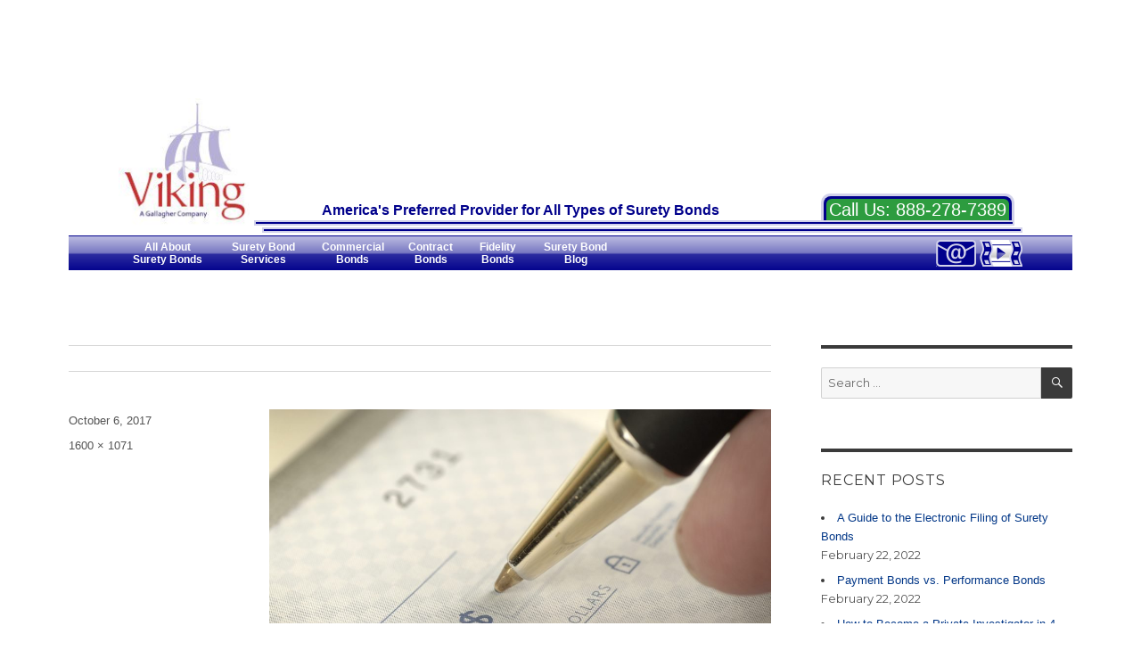

--- FILE ---
content_type: text/html; charset=UTF-8
request_url: https://www.performancesuretybonds.com/blog/types-of-surety-bond-collateral/signing-a-check-for-personal-finances/
body_size: 14042
content:
<!DOCTYPE html>
<html lang="en-US" xmlns:fb="http://ogp.me/ns/fb#" xmlns:addthis="http://www.addthis.com/help/api-spec"  class="no-js">
<head>
	<meta charset="UTF-8">
	<meta name="viewport" content="width=device-width, initial-scale=1">
	<link rel="profile" href="http://gmpg.org/xfn/11">
		<script>(function(html){html.className = html.className.replace(/\bno-js\b/,'js')})(document.documentElement);</script>
<meta name='robots' content='index, follow, max-image-preview:large, max-snippet:-1, max-video-preview:-1' />

	<!-- This site is optimized with the Yoast SEO plugin v24.2 - https://yoast.com/wordpress/plugins/seo/ -->
	<title>| Surety Bond Blog | Discover Performance Bonds, Court Bonds &amp; More</title>
	<link rel="canonical" href="https://www.performancesuretybonds.com/blog/types-of-surety-bond-collateral/signing-a-check-for-personal-finances/" />
	<meta property="og:locale" content="en_US" />
	<meta property="og:type" content="article" />
	<meta property="og:title" content="| Surety Bond Blog | Discover Performance Bonds, Court Bonds &amp; More" />
	<meta property="og:url" content="https://www.performancesuretybonds.com/blog/types-of-surety-bond-collateral/signing-a-check-for-personal-finances/" />
	<meta property="og:site_name" content="Surety Bond Blog | Discover Performance Bonds, Court Bonds &amp; More" />
	<meta property="article:publisher" content="https://www.facebook.com/vikingbondservice" />
	<meta property="article:modified_time" content="2017-10-06T22:07:03+00:00" />
	<meta property="og:image" content="https://www.performancesuretybonds.com/blog/types-of-surety-bond-collateral/signing-a-check-for-personal-finances" />
	<meta property="og:image:width" content="1600" />
	<meta property="og:image:height" content="1071" />
	<meta property="og:image:type" content="image/jpeg" />
	<meta name="twitter:card" content="summary_large_image" />
	<meta name="twitter:site" content="@Surety_Bond_" />
	<script type="application/ld+json" class="yoast-schema-graph">{"@context":"https://schema.org","@graph":[{"@type":"WebPage","@id":"https://www.performancesuretybonds.com/blog/types-of-surety-bond-collateral/signing-a-check-for-personal-finances/","url":"https://www.performancesuretybonds.com/blog/types-of-surety-bond-collateral/signing-a-check-for-personal-finances/","name":"| Surety Bond Blog | Discover Performance Bonds, Court Bonds &amp; More","isPartOf":{"@id":"https://www.performancesuretybonds.com/blog/#website"},"primaryImageOfPage":{"@id":"https://www.performancesuretybonds.com/blog/types-of-surety-bond-collateral/signing-a-check-for-personal-finances/#primaryimage"},"image":{"@id":"https://www.performancesuretybonds.com/blog/types-of-surety-bond-collateral/signing-a-check-for-personal-finances/#primaryimage"},"thumbnailUrl":"https://www.performancesuretybonds.com/blog/wp-content/uploads/2017/10/surety-bond-collateral.jpg","datePublished":"2017-10-06T22:06:33+00:00","dateModified":"2017-10-06T22:07:03+00:00","breadcrumb":{"@id":"https://www.performancesuretybonds.com/blog/types-of-surety-bond-collateral/signing-a-check-for-personal-finances/#breadcrumb"},"inLanguage":"en-US","potentialAction":[{"@type":"ReadAction","target":["https://www.performancesuretybonds.com/blog/types-of-surety-bond-collateral/signing-a-check-for-personal-finances/"]}]},{"@type":"ImageObject","inLanguage":"en-US","@id":"https://www.performancesuretybonds.com/blog/types-of-surety-bond-collateral/signing-a-check-for-personal-finances/#primaryimage","url":"https://www.performancesuretybonds.com/blog/wp-content/uploads/2017/10/surety-bond-collateral.jpg","contentUrl":"https://www.performancesuretybonds.com/blog/wp-content/uploads/2017/10/surety-bond-collateral.jpg","width":1600,"height":1071,"caption":"surety bond collateral"},{"@type":"BreadcrumbList","@id":"https://www.performancesuretybonds.com/blog/types-of-surety-bond-collateral/signing-a-check-for-personal-finances/#breadcrumb","itemListElement":[{"@type":"ListItem","position":1,"name":"Home","item":"https://www.performancesuretybonds.com/blog/"},{"@type":"ListItem","position":2,"name":"Types of Surety Bond Collateral","item":"https://www.performancesuretybonds.com/blog/types-of-surety-bond-collateral/"}]},{"@type":"WebSite","@id":"https://www.performancesuretybonds.com/blog/#website","url":"https://www.performancesuretybonds.com/blog/","name":"Surety Bond Blog | Discover Performance Bonds, Court Bonds &amp; More","description":"Browse Viking Bond Service’s blog for general Surety Bond information. Learn about performance bonds, fiduciary bonds, court bonds, and more.  Subscribe for up-to-date news on surety bonds today!","publisher":{"@id":"https://www.performancesuretybonds.com/blog/#organization"},"potentialAction":[{"@type":"SearchAction","target":{"@type":"EntryPoint","urlTemplate":"https://www.performancesuretybonds.com/blog/?s={search_term_string}"},"query-input":{"@type":"PropertyValueSpecification","valueRequired":true,"valueName":"search_term_string"}}],"inLanguage":"en-US"},{"@type":"Organization","@id":"https://www.performancesuretybonds.com/blog/#organization","name":"Surety Bond Blog | Discover Performance Bonds, Court Bonds &amp; More","url":"https://www.performancesuretybonds.com/blog/","logo":{"@type":"ImageObject","inLanguage":"en-US","@id":"https://www.performancesuretybonds.com/blog/#/schema/logo/image/","url":"https://www.performancesuretybonds.com/blog/wp-content/uploads/2016/07/vbslogo.jpg","contentUrl":"https://www.performancesuretybonds.com/blog/wp-content/uploads/2016/07/vbslogo.jpg","width":150,"height":150,"caption":"Surety Bond Blog | Discover Performance Bonds, Court Bonds &amp; More"},"image":{"@id":"https://www.performancesuretybonds.com/blog/#/schema/logo/image/"},"sameAs":["https://www.facebook.com/vikingbondservice","https://x.com/Surety_Bond_","https://www.linkedin.com/company/viking-bond-service-inc./"]}]}</script>
	<!-- / Yoast SEO plugin. -->


<link rel='dns-prefetch' href='//fonts.googleapis.com' />
<link rel="alternate" type="application/rss+xml" title="Surety Bond Blog | Discover Performance Bonds, Court Bonds &amp; More &raquo; Feed" href="https://www.performancesuretybonds.com/blog/feed/" />
<link rel="alternate" type="application/rss+xml" title="Surety Bond Blog | Discover Performance Bonds, Court Bonds &amp; More &raquo; Comments Feed" href="https://www.performancesuretybonds.com/blog/comments/feed/" />
		<!-- This site uses the Google Analytics by MonsterInsights plugin v9.2.4 - Using Analytics tracking - https://www.monsterinsights.com/ -->
		<!-- Note: MonsterInsights is not currently configured on this site. The site owner needs to authenticate with Google Analytics in the MonsterInsights settings panel. -->
					<!-- No tracking code set -->
				<!-- / Google Analytics by MonsterInsights -->
		<script type="text/javascript">
/* <![CDATA[ */
window._wpemojiSettings = {"baseUrl":"https:\/\/s.w.org\/images\/core\/emoji\/15.0.3\/72x72\/","ext":".png","svgUrl":"https:\/\/s.w.org\/images\/core\/emoji\/15.0.3\/svg\/","svgExt":".svg","source":{"concatemoji":"https:\/\/www.performancesuretybonds.com\/blog\/wp-includes\/js\/wp-emoji-release.min.js?ver=6.5.7"}};
/*! This file is auto-generated */
!function(i,n){var o,s,e;function c(e){try{var t={supportTests:e,timestamp:(new Date).valueOf()};sessionStorage.setItem(o,JSON.stringify(t))}catch(e){}}function p(e,t,n){e.clearRect(0,0,e.canvas.width,e.canvas.height),e.fillText(t,0,0);var t=new Uint32Array(e.getImageData(0,0,e.canvas.width,e.canvas.height).data),r=(e.clearRect(0,0,e.canvas.width,e.canvas.height),e.fillText(n,0,0),new Uint32Array(e.getImageData(0,0,e.canvas.width,e.canvas.height).data));return t.every(function(e,t){return e===r[t]})}function u(e,t,n){switch(t){case"flag":return n(e,"\ud83c\udff3\ufe0f\u200d\u26a7\ufe0f","\ud83c\udff3\ufe0f\u200b\u26a7\ufe0f")?!1:!n(e,"\ud83c\uddfa\ud83c\uddf3","\ud83c\uddfa\u200b\ud83c\uddf3")&&!n(e,"\ud83c\udff4\udb40\udc67\udb40\udc62\udb40\udc65\udb40\udc6e\udb40\udc67\udb40\udc7f","\ud83c\udff4\u200b\udb40\udc67\u200b\udb40\udc62\u200b\udb40\udc65\u200b\udb40\udc6e\u200b\udb40\udc67\u200b\udb40\udc7f");case"emoji":return!n(e,"\ud83d\udc26\u200d\u2b1b","\ud83d\udc26\u200b\u2b1b")}return!1}function f(e,t,n){var r="undefined"!=typeof WorkerGlobalScope&&self instanceof WorkerGlobalScope?new OffscreenCanvas(300,150):i.createElement("canvas"),a=r.getContext("2d",{willReadFrequently:!0}),o=(a.textBaseline="top",a.font="600 32px Arial",{});return e.forEach(function(e){o[e]=t(a,e,n)}),o}function t(e){var t=i.createElement("script");t.src=e,t.defer=!0,i.head.appendChild(t)}"undefined"!=typeof Promise&&(o="wpEmojiSettingsSupports",s=["flag","emoji"],n.supports={everything:!0,everythingExceptFlag:!0},e=new Promise(function(e){i.addEventListener("DOMContentLoaded",e,{once:!0})}),new Promise(function(t){var n=function(){try{var e=JSON.parse(sessionStorage.getItem(o));if("object"==typeof e&&"number"==typeof e.timestamp&&(new Date).valueOf()<e.timestamp+604800&&"object"==typeof e.supportTests)return e.supportTests}catch(e){}return null}();if(!n){if("undefined"!=typeof Worker&&"undefined"!=typeof OffscreenCanvas&&"undefined"!=typeof URL&&URL.createObjectURL&&"undefined"!=typeof Blob)try{var e="postMessage("+f.toString()+"("+[JSON.stringify(s),u.toString(),p.toString()].join(",")+"));",r=new Blob([e],{type:"text/javascript"}),a=new Worker(URL.createObjectURL(r),{name:"wpTestEmojiSupports"});return void(a.onmessage=function(e){c(n=e.data),a.terminate(),t(n)})}catch(e){}c(n=f(s,u,p))}t(n)}).then(function(e){for(var t in e)n.supports[t]=e[t],n.supports.everything=n.supports.everything&&n.supports[t],"flag"!==t&&(n.supports.everythingExceptFlag=n.supports.everythingExceptFlag&&n.supports[t]);n.supports.everythingExceptFlag=n.supports.everythingExceptFlag&&!n.supports.flag,n.DOMReady=!1,n.readyCallback=function(){n.DOMReady=!0}}).then(function(){return e}).then(function(){var e;n.supports.everything||(n.readyCallback(),(e=n.source||{}).concatemoji?t(e.concatemoji):e.wpemoji&&e.twemoji&&(t(e.twemoji),t(e.wpemoji)))}))}((window,document),window._wpemojiSettings);
/* ]]> */
</script>
<style id='wp-emoji-styles-inline-css' type='text/css'>

	img.wp-smiley, img.emoji {
		display: inline !important;
		border: none !important;
		box-shadow: none !important;
		height: 1em !important;
		width: 1em !important;
		margin: 0 0.07em !important;
		vertical-align: -0.1em !important;
		background: none !important;
		padding: 0 !important;
	}
</style>
<link rel='stylesheet' id='wp-block-library-css' href='https://www.performancesuretybonds.com/blog/wp-includes/css/dist/block-library/style.min.css?ver=6.5.7' type='text/css' media='all' />
<style id='classic-theme-styles-inline-css' type='text/css'>
/*! This file is auto-generated */
.wp-block-button__link{color:#fff;background-color:#32373c;border-radius:9999px;box-shadow:none;text-decoration:none;padding:calc(.667em + 2px) calc(1.333em + 2px);font-size:1.125em}.wp-block-file__button{background:#32373c;color:#fff;text-decoration:none}
</style>
<style id='global-styles-inline-css' type='text/css'>
body{--wp--preset--color--black: #000000;--wp--preset--color--cyan-bluish-gray: #abb8c3;--wp--preset--color--white: #ffffff;--wp--preset--color--pale-pink: #f78da7;--wp--preset--color--vivid-red: #cf2e2e;--wp--preset--color--luminous-vivid-orange: #ff6900;--wp--preset--color--luminous-vivid-amber: #fcb900;--wp--preset--color--light-green-cyan: #7bdcb5;--wp--preset--color--vivid-green-cyan: #00d084;--wp--preset--color--pale-cyan-blue: #8ed1fc;--wp--preset--color--vivid-cyan-blue: #0693e3;--wp--preset--color--vivid-purple: #9b51e0;--wp--preset--gradient--vivid-cyan-blue-to-vivid-purple: linear-gradient(135deg,rgba(6,147,227,1) 0%,rgb(155,81,224) 100%);--wp--preset--gradient--light-green-cyan-to-vivid-green-cyan: linear-gradient(135deg,rgb(122,220,180) 0%,rgb(0,208,130) 100%);--wp--preset--gradient--luminous-vivid-amber-to-luminous-vivid-orange: linear-gradient(135deg,rgba(252,185,0,1) 0%,rgba(255,105,0,1) 100%);--wp--preset--gradient--luminous-vivid-orange-to-vivid-red: linear-gradient(135deg,rgba(255,105,0,1) 0%,rgb(207,46,46) 100%);--wp--preset--gradient--very-light-gray-to-cyan-bluish-gray: linear-gradient(135deg,rgb(238,238,238) 0%,rgb(169,184,195) 100%);--wp--preset--gradient--cool-to-warm-spectrum: linear-gradient(135deg,rgb(74,234,220) 0%,rgb(151,120,209) 20%,rgb(207,42,186) 40%,rgb(238,44,130) 60%,rgb(251,105,98) 80%,rgb(254,248,76) 100%);--wp--preset--gradient--blush-light-purple: linear-gradient(135deg,rgb(255,206,236) 0%,rgb(152,150,240) 100%);--wp--preset--gradient--blush-bordeaux: linear-gradient(135deg,rgb(254,205,165) 0%,rgb(254,45,45) 50%,rgb(107,0,62) 100%);--wp--preset--gradient--luminous-dusk: linear-gradient(135deg,rgb(255,203,112) 0%,rgb(199,81,192) 50%,rgb(65,88,208) 100%);--wp--preset--gradient--pale-ocean: linear-gradient(135deg,rgb(255,245,203) 0%,rgb(182,227,212) 50%,rgb(51,167,181) 100%);--wp--preset--gradient--electric-grass: linear-gradient(135deg,rgb(202,248,128) 0%,rgb(113,206,126) 100%);--wp--preset--gradient--midnight: linear-gradient(135deg,rgb(2,3,129) 0%,rgb(40,116,252) 100%);--wp--preset--font-size--small: 13px;--wp--preset--font-size--medium: 20px;--wp--preset--font-size--large: 36px;--wp--preset--font-size--x-large: 42px;--wp--preset--spacing--20: 0.44rem;--wp--preset--spacing--30: 0.67rem;--wp--preset--spacing--40: 1rem;--wp--preset--spacing--50: 1.5rem;--wp--preset--spacing--60: 2.25rem;--wp--preset--spacing--70: 3.38rem;--wp--preset--spacing--80: 5.06rem;--wp--preset--shadow--natural: 6px 6px 9px rgba(0, 0, 0, 0.2);--wp--preset--shadow--deep: 12px 12px 50px rgba(0, 0, 0, 0.4);--wp--preset--shadow--sharp: 6px 6px 0px rgba(0, 0, 0, 0.2);--wp--preset--shadow--outlined: 6px 6px 0px -3px rgba(255, 255, 255, 1), 6px 6px rgba(0, 0, 0, 1);--wp--preset--shadow--crisp: 6px 6px 0px rgba(0, 0, 0, 1);}:where(.is-layout-flex){gap: 0.5em;}:where(.is-layout-grid){gap: 0.5em;}body .is-layout-flex{display: flex;}body .is-layout-flex{flex-wrap: wrap;align-items: center;}body .is-layout-flex > *{margin: 0;}body .is-layout-grid{display: grid;}body .is-layout-grid > *{margin: 0;}:where(.wp-block-columns.is-layout-flex){gap: 2em;}:where(.wp-block-columns.is-layout-grid){gap: 2em;}:where(.wp-block-post-template.is-layout-flex){gap: 1.25em;}:where(.wp-block-post-template.is-layout-grid){gap: 1.25em;}.has-black-color{color: var(--wp--preset--color--black) !important;}.has-cyan-bluish-gray-color{color: var(--wp--preset--color--cyan-bluish-gray) !important;}.has-white-color{color: var(--wp--preset--color--white) !important;}.has-pale-pink-color{color: var(--wp--preset--color--pale-pink) !important;}.has-vivid-red-color{color: var(--wp--preset--color--vivid-red) !important;}.has-luminous-vivid-orange-color{color: var(--wp--preset--color--luminous-vivid-orange) !important;}.has-luminous-vivid-amber-color{color: var(--wp--preset--color--luminous-vivid-amber) !important;}.has-light-green-cyan-color{color: var(--wp--preset--color--light-green-cyan) !important;}.has-vivid-green-cyan-color{color: var(--wp--preset--color--vivid-green-cyan) !important;}.has-pale-cyan-blue-color{color: var(--wp--preset--color--pale-cyan-blue) !important;}.has-vivid-cyan-blue-color{color: var(--wp--preset--color--vivid-cyan-blue) !important;}.has-vivid-purple-color{color: var(--wp--preset--color--vivid-purple) !important;}.has-black-background-color{background-color: var(--wp--preset--color--black) !important;}.has-cyan-bluish-gray-background-color{background-color: var(--wp--preset--color--cyan-bluish-gray) !important;}.has-white-background-color{background-color: var(--wp--preset--color--white) !important;}.has-pale-pink-background-color{background-color: var(--wp--preset--color--pale-pink) !important;}.has-vivid-red-background-color{background-color: var(--wp--preset--color--vivid-red) !important;}.has-luminous-vivid-orange-background-color{background-color: var(--wp--preset--color--luminous-vivid-orange) !important;}.has-luminous-vivid-amber-background-color{background-color: var(--wp--preset--color--luminous-vivid-amber) !important;}.has-light-green-cyan-background-color{background-color: var(--wp--preset--color--light-green-cyan) !important;}.has-vivid-green-cyan-background-color{background-color: var(--wp--preset--color--vivid-green-cyan) !important;}.has-pale-cyan-blue-background-color{background-color: var(--wp--preset--color--pale-cyan-blue) !important;}.has-vivid-cyan-blue-background-color{background-color: var(--wp--preset--color--vivid-cyan-blue) !important;}.has-vivid-purple-background-color{background-color: var(--wp--preset--color--vivid-purple) !important;}.has-black-border-color{border-color: var(--wp--preset--color--black) !important;}.has-cyan-bluish-gray-border-color{border-color: var(--wp--preset--color--cyan-bluish-gray) !important;}.has-white-border-color{border-color: var(--wp--preset--color--white) !important;}.has-pale-pink-border-color{border-color: var(--wp--preset--color--pale-pink) !important;}.has-vivid-red-border-color{border-color: var(--wp--preset--color--vivid-red) !important;}.has-luminous-vivid-orange-border-color{border-color: var(--wp--preset--color--luminous-vivid-orange) !important;}.has-luminous-vivid-amber-border-color{border-color: var(--wp--preset--color--luminous-vivid-amber) !important;}.has-light-green-cyan-border-color{border-color: var(--wp--preset--color--light-green-cyan) !important;}.has-vivid-green-cyan-border-color{border-color: var(--wp--preset--color--vivid-green-cyan) !important;}.has-pale-cyan-blue-border-color{border-color: var(--wp--preset--color--pale-cyan-blue) !important;}.has-vivid-cyan-blue-border-color{border-color: var(--wp--preset--color--vivid-cyan-blue) !important;}.has-vivid-purple-border-color{border-color: var(--wp--preset--color--vivid-purple) !important;}.has-vivid-cyan-blue-to-vivid-purple-gradient-background{background: var(--wp--preset--gradient--vivid-cyan-blue-to-vivid-purple) !important;}.has-light-green-cyan-to-vivid-green-cyan-gradient-background{background: var(--wp--preset--gradient--light-green-cyan-to-vivid-green-cyan) !important;}.has-luminous-vivid-amber-to-luminous-vivid-orange-gradient-background{background: var(--wp--preset--gradient--luminous-vivid-amber-to-luminous-vivid-orange) !important;}.has-luminous-vivid-orange-to-vivid-red-gradient-background{background: var(--wp--preset--gradient--luminous-vivid-orange-to-vivid-red) !important;}.has-very-light-gray-to-cyan-bluish-gray-gradient-background{background: var(--wp--preset--gradient--very-light-gray-to-cyan-bluish-gray) !important;}.has-cool-to-warm-spectrum-gradient-background{background: var(--wp--preset--gradient--cool-to-warm-spectrum) !important;}.has-blush-light-purple-gradient-background{background: var(--wp--preset--gradient--blush-light-purple) !important;}.has-blush-bordeaux-gradient-background{background: var(--wp--preset--gradient--blush-bordeaux) !important;}.has-luminous-dusk-gradient-background{background: var(--wp--preset--gradient--luminous-dusk) !important;}.has-pale-ocean-gradient-background{background: var(--wp--preset--gradient--pale-ocean) !important;}.has-electric-grass-gradient-background{background: var(--wp--preset--gradient--electric-grass) !important;}.has-midnight-gradient-background{background: var(--wp--preset--gradient--midnight) !important;}.has-small-font-size{font-size: var(--wp--preset--font-size--small) !important;}.has-medium-font-size{font-size: var(--wp--preset--font-size--medium) !important;}.has-large-font-size{font-size: var(--wp--preset--font-size--large) !important;}.has-x-large-font-size{font-size: var(--wp--preset--font-size--x-large) !important;}
.wp-block-navigation a:where(:not(.wp-element-button)){color: inherit;}
:where(.wp-block-post-template.is-layout-flex){gap: 1.25em;}:where(.wp-block-post-template.is-layout-grid){gap: 1.25em;}
:where(.wp-block-columns.is-layout-flex){gap: 2em;}:where(.wp-block-columns.is-layout-grid){gap: 2em;}
.wp-block-pullquote{font-size: 1.5em;line-height: 1.6;}
</style>
<link rel='stylesheet' id='twentysixteen-fonts-css' href='https://fonts.googleapis.com/css?family=Merriweather%3A400%2C700%2C900%2C400italic%2C700italic%2C900italic%7CMontserrat%3A400%2C700%7CInconsolata%3A400&#038;subset=latin%2Clatin-ext' type='text/css' media='all' />
<link rel='stylesheet' id='genericons-css' href='https://www.performancesuretybonds.com/blog/wp-content/themes/twentysixteen/genericons/genericons.css?ver=3.4.1' type='text/css' media='all' />
<link rel='stylesheet' id='twentysixteen-style-css' href='https://www.performancesuretybonds.com/blog/wp-content/themes/twentysixteen/style.css?ver=6.5.7' type='text/css' media='all' />
<style id='twentysixteen-style-inline-css' type='text/css'>

		/* Custom Link Color */
		.menu-toggle:hover,
		.menu-toggle:focus,
		a,
		.main-navigation a:hover,
		.main-navigation a:focus,
		.dropdown-toggle:hover,
		.dropdown-toggle:focus,
		.social-navigation a:hover:before,
		.social-navigation a:focus:before,
		.post-navigation a:hover .post-title,
		.post-navigation a:focus .post-title,
		.tagcloud a:hover,
		.tagcloud a:focus,
		.site-branding .site-title a:hover,
		.site-branding .site-title a:focus,
		.entry-title a:hover,
		.entry-title a:focus,
		.entry-footer a:hover,
		.entry-footer a:focus,
		.comment-metadata a:hover,
		.comment-metadata a:focus,
		.pingback .comment-edit-link:hover,
		.pingback .comment-edit-link:focus,
		.comment-reply-link,
		.comment-reply-link:hover,
		.comment-reply-link:focus,
		.required,
		.site-info a:hover,
		.site-info a:focus {
			color: #013687;
		}

		mark,
		ins,
		button:hover,
		button:focus,
		input[type="button"]:hover,
		input[type="button"]:focus,
		input[type="reset"]:hover,
		input[type="reset"]:focus,
		input[type="submit"]:hover,
		input[type="submit"]:focus,
		.pagination .prev:hover,
		.pagination .prev:focus,
		.pagination .next:hover,
		.pagination .next:focus,
		.widget_calendar tbody a,
		.page-links a:hover,
		.page-links a:focus {
			background-color: #013687;
		}

		input[type="date"]:focus,
		input[type="time"]:focus,
		input[type="datetime-local"]:focus,
		input[type="week"]:focus,
		input[type="month"]:focus,
		input[type="text"]:focus,
		input[type="email"]:focus,
		input[type="url"]:focus,
		input[type="password"]:focus,
		input[type="search"]:focus,
		input[type="tel"]:focus,
		input[type="number"]:focus,
		textarea:focus,
		.tagcloud a:hover,
		.tagcloud a:focus,
		.menu-toggle:hover,
		.menu-toggle:focus {
			border-color: #013687;
		}

		@media screen and (min-width: 56.875em) {
			.main-navigation li:hover > a,
			.main-navigation li.focus > a {
				color: #013687;
			}
		}
	

		/* Custom Main Text Color */
		body,
		blockquote cite,
		blockquote small,
		.main-navigation a,
		.menu-toggle,
		.dropdown-toggle,
		.social-navigation a,
		.post-navigation a,
		.pagination a:hover,
		.pagination a:focus,
		.widget-title a,
		.site-branding .site-title a,
		.entry-title a,
		.page-links > .page-links-title,
		.comment-author,
		.comment-reply-title small a:hover,
		.comment-reply-title small a:focus {
			color: #3a3a3a
		}

		blockquote,
		.menu-toggle.toggled-on,
		.menu-toggle.toggled-on:hover,
		.menu-toggle.toggled-on:focus,
		.post-navigation,
		.post-navigation div + div,
		.pagination,
		.widget,
		.page-header,
		.page-links a,
		.comments-title,
		.comment-reply-title {
			border-color: #3a3a3a;
		}

		button,
		button[disabled]:hover,
		button[disabled]:focus,
		input[type="button"],
		input[type="button"][disabled]:hover,
		input[type="button"][disabled]:focus,
		input[type="reset"],
		input[type="reset"][disabled]:hover,
		input[type="reset"][disabled]:focus,
		input[type="submit"],
		input[type="submit"][disabled]:hover,
		input[type="submit"][disabled]:focus,
		.menu-toggle.toggled-on,
		.menu-toggle.toggled-on:hover,
		.menu-toggle.toggled-on:focus,
		.pagination:before,
		.pagination:after,
		.pagination .prev,
		.pagination .next,
		.page-links a {
			background-color: #3a3a3a;
		}

		/* Border Color */
		fieldset,
		pre,
		abbr,
		acronym,
		table,
		th,
		td,
		input[type="date"],
		input[type="time"],
		input[type="datetime-local"],
		input[type="week"],
		input[type="month"],
		input[type="text"],
		input[type="email"],
		input[type="url"],
		input[type="password"],
		input[type="search"],
		input[type="tel"],
		input[type="number"],
		textarea,
		.main-navigation li,
		.main-navigation .primary-menu,
		.menu-toggle,
		.dropdown-toggle:after,
		.social-navigation a,
		.image-navigation,
		.comment-navigation,
		.tagcloud a,
		.entry-content,
		.entry-summary,
		.page-links a,
		.page-links > span,
		.comment-list article,
		.comment-list .pingback,
		.comment-list .trackback,
		.comment-reply-link,
		.no-comments,
		.widecolumn .mu_register .mu_alert {
			border-color: #3a3a3a; /* Fallback for IE7 and IE8 */
			border-color: rgba( 58, 58, 58, 0.2);
		}

		hr,
		code {
			background-color: #3a3a3a; /* Fallback for IE7 and IE8 */
			background-color: rgba( 58, 58, 58, 0.2);
		}

		@media screen and (min-width: 56.875em) {
			.main-navigation ul ul,
			.main-navigation ul ul li {
				border-color: rgba( 58, 58, 58, 0.2);
			}

			.main-navigation ul ul:before {
				border-top-color: rgba( 58, 58, 58, 0.2);
				border-bottom-color: rgba( 58, 58, 58, 0.2);
			}
		}
	

		/* Custom Secondary Text Color */

		/**
		 * IE8 and earlier will drop any block with CSS3 selectors.
		 * Do not combine these styles with the next block.
		 */
		body:not(.search-results) .entry-summary {
			color: #545454;
		}

		blockquote,
		.post-password-form label,
		a:hover,
		a:focus,
		a:active,
		.post-navigation .meta-nav,
		.image-navigation,
		.comment-navigation,
		.widget_recent_entries .post-date,
		.widget_rss .rss-date,
		.widget_rss cite,
		.site-description,
		.author-bio,
		.entry-footer,
		.entry-footer a,
		.sticky-post,
		.taxonomy-description,
		.entry-caption,
		.comment-metadata,
		.pingback .edit-link,
		.comment-metadata a,
		.pingback .comment-edit-link,
		.comment-form label,
		.comment-notes,
		.comment-awaiting-moderation,
		.logged-in-as,
		.form-allowed-tags,
		.site-info,
		.site-info a,
		.wp-caption .wp-caption-text,
		.gallery-caption,
		.widecolumn label,
		.widecolumn .mu_register label {
			color: #545454;
		}

		.widget_calendar tbody a:hover,
		.widget_calendar tbody a:focus {
			background-color: #545454;
		}
	
</style>
<!--[if lt IE 10]>
<link rel='stylesheet' id='twentysixteen-ie-css' href='https://www.performancesuretybonds.com/blog/wp-content/themes/twentysixteen/css/ie.css?ver=20160816' type='text/css' media='all' />
<![endif]-->
<!--[if lt IE 9]>
<link rel='stylesheet' id='twentysixteen-ie8-css' href='https://www.performancesuretybonds.com/blog/wp-content/themes/twentysixteen/css/ie8.css?ver=20160816' type='text/css' media='all' />
<![endif]-->
<!--[if lt IE 8]>
<link rel='stylesheet' id='twentysixteen-ie7-css' href='https://www.performancesuretybonds.com/blog/wp-content/themes/twentysixteen/css/ie7.css?ver=20160816' type='text/css' media='all' />
<![endif]-->
<script type="text/javascript" src="https://www.performancesuretybonds.com/blog/wp-includes/js/jquery/jquery.min.js?ver=3.7.1" id="jquery-core-js"></script>
<script type="text/javascript" src="https://www.performancesuretybonds.com/blog/wp-includes/js/jquery/jquery-migrate.min.js?ver=3.4.1" id="jquery-migrate-js"></script>
<script type="text/javascript" id="ga_events_main_script-js-extra">
/* <![CDATA[ */
var ga_options = {"anonymizeip":"","advanced":"","snippet_type":"none","tracking_id":"UA-21267119-2","gtm_id":"","domain":"","click_elements":[{"name":"pgdispinblk","type":"class","category":"Header Phone Numbers (entire green button)","action":"Click","label":"Phone","bounce":"false"},{"name":"pgmailimg","type":"class","category":"Email Button in Nav","action":"Click","label":"Email","bounce":"false"}],"scroll_elements":[],"link_clicks_delay":"120","download_tracking_type":["pdf","mp3","pptx","docx"],"force_snippet":"none"};
var gaePlaceholders = {"is_front_page":"","page_title":""};
/* ]]> */
</script>
<script type="text/javascript" src="https://www.performancesuretybonds.com/blog/wp-content/plugins/wp-google-analytics-events/js/main.js?ver=1.0" id="ga_events_main_script-js"></script>
<!--[if lt IE 9]>
<script type="text/javascript" src="https://www.performancesuretybonds.com/blog/wp-content/themes/twentysixteen/js/html5.js?ver=3.7.3" id="twentysixteen-html5-js"></script>
<![endif]-->
<script type="text/javascript" src="https://www.performancesuretybonds.com/blog/wp-content/themes/twentysixteen/js/keyboard-image-navigation.js?ver=20160816" id="twentysixteen-keyboard-image-navigation-js"></script>
<link rel="https://api.w.org/" href="https://www.performancesuretybonds.com/blog/wp-json/" /><link rel="alternate" type="application/json" href="https://www.performancesuretybonds.com/blog/wp-json/wp/v2/media/342" /><link rel="EditURI" type="application/rsd+xml" title="RSD" href="https://www.performancesuretybonds.com/blog/xmlrpc.php?rsd" />
<meta name="generator" content="WordPress 6.5.7" />
<link rel='shortlink' href='https://www.performancesuretybonds.com/blog/?p=342' />
<link rel="alternate" type="application/json+oembed" href="https://www.performancesuretybonds.com/blog/wp-json/oembed/1.0/embed?url=https%3A%2F%2Fwww.performancesuretybonds.com%2Fblog%2Ftypes-of-surety-bond-collateral%2Fsigning-a-check-for-personal-finances%2F" />
<link rel="alternate" type="text/xml+oembed" href="https://www.performancesuretybonds.com/blog/wp-json/oembed/1.0/embed?url=https%3A%2F%2Fwww.performancesuretybonds.com%2Fblog%2Ftypes-of-surety-bond-collateral%2Fsigning-a-check-for-personal-finances%2F&#038;format=xml" />
	<style type="text/css" id="twentysixteen-header-css">
		.site-branding {
			margin: 0 auto 0 0;
		}

		.site-branding .site-title,
		.site-description {
			clip: rect(1px, 1px, 1px, 1px);
			position: absolute;
		}
	</style>
	<style type="text/css" id="custom-background-css">
body.custom-background { background-color: #ffffff; }
</style>
		<link rel="stylesheet" href="/css/base000.css?vrsn=202601201340">
	<script type="text/javascript">
		function toggleMenu(strSetButton)
		{
			if (strSetButton == 1)
			{
				var a = document.getElementById("menutgglr");
				a.onclick = function() {toggleMenu();return false;};
				return;
			}
			a = document.getElementById("stackmenu");
			if (a.className.search("pgdispnone") >= 0)
			{
				a.className = a.className.replace(/pgdispnone/g,"").trim();
			}
			else
			{
				a.className = (a.className == "")? "pgdispnone":a.className + " pgdispnone";
			}
		}
		window.onload = function() {toggleMenu(1);};
	</script>	
</head>

<body class="attachment attachment-template-default single single-attachment postid-342 attachmentid-342 attachment-jpeg custom-background wp-custom-logo group-blog">
<div id="page" class="site">
	<div class="site-inner">
		<a class="skip-link screen-reader-text" href="#content">Skip to content</a>

		<header id="masthead" class="site-header" role="banner">
			<div class="site-header-main">
				<div class="row pgdisptbl" style="padding-top:5px;">
					<div class="pgdisptr">
						<div class="containerlogo pgdisptd">

							<a href="https://www.performancesuretybonds.com/" title="home"><img src="/rwd/images/vbslogo.jpg" alt="Viking Bond Service, Inc. Logo" scale=""></a>

						</div>
						<div class="pgdisptd pgvalignb">
							<div class="pgdisptbl" style="width:99%;">
								<div class="pgdisptr">
									<div class="slogan pgfc00008b pgtalignc pgdisptd pgvalignb"><div class="slogan2wp"><span class="pgdispinblk pgfntbld">America's Preferred Provider</span> <span class="pgdispinblk pgfntbld">for All Types of Surety Bonds</span></div></div>
									<div class="headerphone pgdisptd pgoverflowh">
										<div class="headerphone1 pgdispinblk pgbgcD2D2EA pgoverflowh">
											<div class="herderphone2 pgbgc00008b pgoverflowh">
												<div class="headerphone3 pgbgc2D9C3F pgoverflowh">
													<!--<p class="headerphonetxt pgfcwhite"><span class="pgdispinblk">Call Us:</span> <span class="pgdispinblk"><a href="tel:8882787389" class="pgcallnum pgcursordef pgfcwhite">888-2-SURETY</a></span></p>
													<p class="headerphonetxt pgfcwhite pgbgc008B1E">(<a href="tel:8882787389" class="pgcallnum pgfcwhite pgcursordef">888-278-7389</a>)</p>-->
													<p class="headerphonetxt pgfcwhite"><span class="pgdispinblk">Call Us:</span> <span class="pgdispinblk"><a href="tel:888-278-7389" class="pgcallnum pgcursordef pgfcwhite">888-278-7389</a></span></p>
												</div>
											</div>
										</div>
									</div>
								</div>
							</div>
							<div class="headerline1 pgbgc00008b">&nbsp;</div>
							<div class="headerline2 pgbgc00008b">&nbsp;</div>
						</div>
					</div>
				</div>

				<div class="pgmenutop" style="width: 100%;"></div>

				<div class="pgbgc121293" style="width: 100%;">
					<div class="pgmenubarwp">
						<div class="row pgposrel">
							<div class="pgcb"></div>
							<div class="pgmenuitem pgfl pgtalignc pgcursorpnt" style="width:110px;">
								<a href="/menu/all-about-surety-bonds/" class="pgmenutoplnk pgdispinblk pgcallnum"><span class="pgfcwhite pgfntbld">All About Surety Bonds</span></a>
								<div class="pgmenuitemchild pgposabs pgtalignl pgcursordef" style="width:620px;" wide="">
									<div class="pgdisptr"><div class="pgmenuclick pgdisptd" style="width:35%"><a href="/surety-bond/what-is-a-surety-bond/" class="pgmenulistlnk pgdispinblk pgcallnum pgfcblack">What is a Surety Bond</a></div><div class="pgmenuclick pgdisptd"><a href="/surety-bond/cost-of-a-surety-bond/" class="pgmenulistlnk pgdispinblk pgcallnum pgfcblack">Cost of a Surety Bond</a></div><div class="pgmenuclick pgdisptd"><a href="/surety-bond/surety-bond-types/" class="pgmenulistlnk pgdispinblk pgcallnum pgfcblack">Surety Bond Types</a></div></div>
									<div class="pgdisptr"><div class="pgmenuclick pgdisptd"><a href="/surety-bond/bad-credit-surety-bond-program/" class="pgmenulistlnk pgdispinblk pgcallnum pgfcblack">Bad Credit Surety Bond Program</a></div><div class="pgmenuclick pgdisptd"><a href="/surety-bond/terminology-glossary/" class="pgmenulistlnk pgdispinblk pgcallnum pgfcblack">Surety Bond Terminology</a></div><div class="pgmenuclick pgdisptd"><a href="/surety-bond/obtaining-a-surety-bond/" class="pgmenulistlnk pgdispinblk pgcallnum pgfcblack">Obtaining a Surety Bond</a></div></div>
									<div class="pgdisptr"><div class="pgmenuclick pgdisptd"><a href="/surety-bond/license-bonds/" class="pgmenulistlnk pgdispinblk pgcallnum pgfcblack">License and Permit</a></div><div class="pgmenuheader pgdisptd">&nbsp;</div></div>
									<div class="pgdisptr"><div class="pgmenuheader pgdisptd" septop>Performance Bonds:</div><div class="pgmenuclick pgdisptd" septop><a href="/contract/what-is-a-performance-bond/" class="pgmenulistlnk pgdispinblk pgcallnum pgfcblack">What is a Performance Bond</a></div><div class="pgmenuclick pgdisptd" septop><a href="/contract/performance-bond-requirements/" class="pgmenulistlnk pgdispinblk pgcallnum pgfcblack">Performance Bond Requirements</a></div></div>
									<div class="pgdisptr"><div class="pgmenuclick pgdisptd"><a href="/contract/typical-performance-bond-cost/" class="pgmenulistlnk pgdispinblk pgcallnum pgfcblack">Typical Performance Bond Costs</a></div><div class="pgmenuheader pgdisptd">&nbsp;</div><div class="pgmenuheader pgdisptd">&nbsp;</div></div>
									<div class="pgdisptr"><div class="pgmenuheader pgdisptd" septop>Miscellaneous:</div><div class="pgmenuclick pgdisptd" septop><a href="/ref/importance-of-surety-bonds-in-construction/" class="pgmenulistlnk pgdispinblk pgcallnum pgfcblack" rel="nofollow">Importance of Surety Bonds</a></div><div class="pgmenuclick pgdisptd" septop><a href="/ref/surety-bonds-at-work/" class="pgmenulistlnk pgdispinblk pgcallnum pgfcblack" rel="nofollow">Surety Bonds at Work</a></div></div>
									<div class="pgdisptr"><div class="pgmenuclick pgdisptd"><a href="/ref/ten-things-to-know-about-surety-bonds/" class="pgmenulistlnk pgdispinblk pgcallnum pgfcblack" rel="nofollow">Ten things about Surety Bonds</a></div><div class="pgmenuclick pgdisptd"><a href="/ref/the-miller-act/" class="pgmenulistlnk pgdispinblk pgcallnum pgfcblack" rel="nofollow">The Miller Act</a></div><div class="pgmenuheader pgdisptd">&nbsp;</div></div>
								</div>
							</div>
							<div class="pgmenuitem pgfl pgtalignc pgcursorpnt pgposrel" style="width:105px;">
								<a href="/menu/surety-bond-services/" class="pgmenutoplnk pgdispinblk pgcallnum"><span class="pgfcwhite pgfntbld">Surety Bond Services</span></a>
								<div class="pgmenuitemchild pgposabs pgtalignl pgcursordef" style="width:220px;" narrow="">
									<div class="pgdisptr"><div class="pgmenuclick pgdisptd"><a href="/surety-bond/how-to/get-a-surety-bond/" class="pgmenulistlnk pgdispinblk pgcallnum pgfcblack">How to Get a Surety Bond</a></div></div>
									<div class="pgdisptr"><div class="pgmenuclick pgdisptd"><a href="/surety-bond/services/" class="pgmenulistlnk pgdispinblk pgcallnum pgfcblack">Services</a></div></div>
									<div class="pgdisptr"><div class="pgmenuclick pgdisptd"><a href="/ref/surety-bond-application-forms/" class="pgmenulistlnk pgdispinblk pgcallnum pgfcblack">Applications and Forms</a></div></div>
									<div class="pgdisptr"><div class="pgmenuclick pgdisptd"><a href="/ref/contact-us/" class="pgmenulistlnk pgdispinblk pgcallnum pgfcblack">Contact Us</a></div></div>
									<div class="pgdisptr"><div class="pgmenuclick pgdisptd"><a href="/surety-bond/surety-bonding-company/" class="pgmenulistlnk pgdispinblk pgcallnum pgfcblack">About Us</a></div></div>
									<div class="pgdisptr"><div class="pgmenuclick pgdisptd"><a href="/ref/vbsvideo/" class="pgmenulistlnk pgdispinblk pgcallnum pgfcblack">Video/Media</a></div></div>
								</div>
							</div>
							<div class="pgmenuitem pgfl pgtalignc pgcursorpnt" style="width:95px;">
								<a href="/menu/commercial-surety-bonds/" class="pgmenutoplnk pgdispinblk pgcallnum"><span class="pgfcwhite pgfntbld">Commercial Bonds</span></a>
								<div class="pgmenuitemchild pgposabs pgtalignl pgcursordef" style="width:620px;" wide="">
									<div class="pgdisptr"><div class="pgmenuheader pgdisptd">License &amp; Permit:</div><div class="pgmenuclick pgdisptd" style="width:37%"><a href="/surety-bond/alcohol-liquor-license-bond/" class="pgmenulistlnk pgdispinblk pgcallnum pgfcblack">Alcohol Liquor License</a></div><div class="pgmenuclick pgdisptd" style="width:40%"><a href="/surety-bond/collection-agency-bond/" class="pgmenulistlnk pgdispinblk pgcallnum pgfcblack">Collection Agency</a></div></div>
									<div class="pgdisptr"><div class="pgmenuclick pgdisptd"><a href="/surety-bond/contractors-license-bond/" class="pgmenulistlnk pgdispinblk pgcallnum pgfcblack">Contractor License</a></div><div class="pgmenuclick pgdisptd"><a href="/surety-bond/cosmetology-school-bond/" class="pgmenulistlnk pgdispinblk pgcallnum pgfcblack">Cosmetology School</a></div><div class="pgmenuclick pgdisptd"><a href="/surety-bond/customs-bond/" class="pgmenulistlnk pgdispinblk pgcallnum pgfcblack">Customs</a></div></div>
									<div class="pgdisptr"><div class="pgmenuclick pgdisptd"><a href="/surety-bond/dmepos-bond/" class="pgmenulistlnk pgdispinblk pgcallnum pgfcblack">DMEPOS</a></div><div class="pgmenuclick pgdisptd"><a href="/surety-bond/driving-school-bond/" class="pgmenulistlnk pgdispinblk pgcallnum pgfcblack">Driving School</a></div><div class="pgmenuclick pgdisptd"><a href="/surety-bond/florida-financially-responsible-officer-bond/" class="pgmenulistlnk pgdispinblk pgcallnum pgfcblack">Florida Financially Responsible Officer</a></div></div>
									<div class="pgdisptr"><div class="pgmenuclick pgdisptd"><a href="/surety-bond/health-club-bond/" class="pgmenulistlnk pgdispinblk pgcallnum pgfcblack">Health Club</a></div><div class="pgmenuclick pgdisptd"><a href="/surety-bond/how-to/get-an-auto-dealer-bond/" class="pgmenulistlnk pgdispinblk pgcallnum pgfcblack">How to get an Auto Dealer Bond</a></div><div class="pgmenuclick pgdisptd"><a href="/surety-bond/immigration-consultant-bond/" class="pgmenulistlnk pgdispinblk pgcallnum pgfcblack">Immigration Consultant</a></div></div>
									<div class="pgdisptr"><div class="pgmenuclick pgdisptd"><a href="/surety-bond/investment-advisor-bond/" class="pgmenulistlnk pgdispinblk pgcallnum pgfcblack">Investment Advisor</a></div><div class="pgmenuclick pgdisptd"><a href="/surety-bond/marijuana-bond/" class="pgmenulistlnk pgdispinblk pgcallnum pgfcblack">Marijuana</a></div><div class="pgmenuclick pgdisptd"><a href="/surety-bond/manufactured-mobile-home-dealer-bond/" class="pgmenulistlnk pgdispinblk pgcallnum pgfcblack">Mobile Home Dealer</a></div></div>
									<div class="pgdisptr"><div class="pgmenuclick pgdisptd"><a href="/surety-bond/mortgage-broker-bond/" class="pgmenulistlnk pgdispinblk pgcallnum pgfcblack">Mortgage Broker Bond</a></div><div class="pgmenuclick pgdisptd"><a href="/surety-bond/mortgage-lender-bond/" class="pgmenulistlnk pgdispinblk pgcallnum pgfcblack">Mortgage Lender Bond</a></div><div class="pgmenuclick pgdisptd"><a href="/surety-bond/motor-vehicle-auto-dealer-bond/" class="pgmenulistlnk pgdispinblk pgcallnum pgfcblack">Motor Vehicle Dealer</a></div></div>
									<div class="pgdisptr"><div class="pgmenuclick pgdisptd"><a href="/surety-bond/notary-bond/" class="pgmenulistlnk pgdispinblk pgcallnum pgfcblack">Notary</a></div><div class="pgmenuclick pgdisptd"><a href="/surety-bond/oil-gas-bond/" class="pgmenulistlnk pgdispinblk pgcallnum pgfcblack">Oil Gas</a></div><div class="pgmenuclick pgdisptd"><a href="/surety-bond/patient-trust-bond/" class="pgmenulistlnk pgdispinblk pgcallnum pgfcblack">Patient Trust</a></div></div>
									<div class="pgdisptr"><div class="pgmenuclick pgdisptd"><a href="/surety-bond/pest-control-bond/" class="pgmenulistlnk pgdispinblk pgcallnum pgfcblack">Pest Control</a></div><div class="pgmenuclick pgdisptd"><a href="/surety-bond/private-school-bond/" class="pgmenulistlnk pgdispinblk pgcallnum pgfcblack">Private School</a></div><div class="pgmenuclick pgdisptd"><a href="/surety-bond/texas-conduct-bond/" class="pgmenulistlnk pgdispinblk pgcallnum pgfcblack">TABC Conduct</a></div></div>
									<div class="pgdisptr"><div class="pgmenuclick pgdisptd"><a href="/surety-bond/texas-p5-bond/" class="pgmenulistlnk pgdispinblk pgcallnum pgfcblack">Texas P-5</a></div><div class="pgmenuclick pgdisptd"><a href="/surety-bond/waste-hauler-bond/" class="pgmenulistlnk pgdispinblk pgcallnum pgfcblack">Waste Hauler</a></div><div class="pgmenuclick pgdisptd"><a href="/surety-bond/yacht-broker-bond/" class="pgmenulistlnk pgdispinblk pgcallnum pgfcblack">Yacht Broker</a></div><!--<div class="pgmenuheader pgdisptd">&nbsp;</div>--></div>
									<div class="pgdisptr"><div class="pgmenuheader pgdisptd" septop>Court/Judicial:</div><div class="pgmenuclick pgdisptd" septop><a href="/surety-bond/court-judicial/appeal-bond/" class="pgmenulistlnk pgdispinblk pgcallnum pgfcblack">Appeal</a></div><div class="pgmenuclick pgdisptd" septop><a href="/surety-bond/court-judicial/conservator-bond/" class="pgmenulistlnk pgdispinblk pgcallnum pgfcblack">Conservator</a></div></div>
									<div class="pgdisptr"><div class="pgmenuclick pgdisptd"><a href="/surety-bond/court-judicial/executor-bond/" class="pgmenulistlnk pgdispinblk pgcallnum pgfcblack">Executor</a></div><div class="pgmenuclick pgdisptd"><a href="/surety-bond/court-judicial/receivership-bond/" class="pgmenulistlnk pgdispinblk pgcallnum pgfcblack">Receivership</a></div><div class="pgmenuclick pgdisptd"><a href="/surety-bond/court-judicial/release-of-lien/" class="pgmenulistlnk pgdispinblk pgcallnum pgfcblack">Release of Lien</a></div></div>
									<div class="pgdisptr"><div class="pgmenuclick pgdisptd"><a href="/surety-bond/court-judicial/replevin-bond/" class="pgmenulistlnk pgdispinblk pgcallnum pgfcblack">Replevin</a></div><div class="pgmenuheader pgdisptd">&nbsp;</div><div class="pgmenuheader pgdisptd">&nbsp;</div></div>
									<div class="pgdisptr"><div class="pgmenuheader pgdisptd" septop>Miscellaneous:</div><div class="pgmenuclick pgdisptd" septop><a href="/surety-bond/alcohol-liquor-tax-bond/" class="pgmenulistlnk pgdispinblk pgcallnum pgfcblack">Alcohol Liquor Tax</a></div><div class="pgmenuclick pgdisptd" septop><a href="/surety-bond/arc-bond/" class="pgmenulistlnk pgdispinblk pgcallnum pgfcblack">ARC</a></div></div>
									<div class="pgdisptr"><div class="pgmenuclick pgdisptd"><a href="/surety-bond/california-car-wash-bond/" class="pgmenulistlnk pgdispinblk pgcallnum pgfcblack">California Car Wash</a></div><div class="pgmenuclick pgdisptd"><a href="/surety-bond/farm-labor-contractor-bond/" class="pgmenulistlnk pgdispinblk pgcallnum pgfcblack">Farm Labor Contractor</a></div><div class="pgmenuclick pgdisptd"><a href="/surety-bond/fmcsa-freight-broker-bond/" class="pgmenulistlnk pgdispinblk pgcallnum pgfcblack">FMCSA Freight Broker</a></div></div>
									<div class="pgdisptr"><div class="pgmenuclick pgdisptd"><a href="/surety-bond/ifta-motor-fuel-tax-bond/" class="pgmenulistlnk pgdispinblk pgcallnum pgfcblack">IFTA Motor Fuel Tax</a></div><div class="pgmenuclick pgdisptd"><a href="/surety-bond/lease-guarantee-bond/" class="pgmenulistlnk pgdispinblk pgcallnum pgfcblack">Lease Guarantee</a></div><div class="pgmenuclick pgdisptd"><a href="/surety-bond/lost-instrument-bond/" class="pgmenulistlnk pgdispinblk pgcallnum pgfcblack">Lost Instrument Bond</a></div></div>
									<div class="pgdisptr"><div class="pgmenuclick pgdisptd"><a href="/surety-bond/lost-title-bond/" class="pgmenulistlnk pgdispinblk pgcallnum pgfcblack">Lost Title</a></div><div class="pgmenuclick pgdisptd"><a href="/surety-bond/lottery-bond/" class="pgmenulistlnk pgdispinblk pgcallnum pgfcblack">Lottery</a></div><div class="pgmenuclick pgdisptd"><a href="/surety-bond/land-reclamation-bond/" class="pgmenulistlnk pgdispinblk pgcallnum pgfcblack">Reclamation</a></div></div>
									<div class="pgdisptr"><div class="pgmenuclick pgdisptd"><a href="/surety-bond/sales-and-use-tax-bond/" class="pgmenulistlnk pgdispinblk pgcallnum pgfcblack">Sales Tax</a></div><div class="pgmenuclick pgdisptd"><a href="/surety-bond/sddc-bond/" class="pgmenulistlnk pgdispinblk pgcallnum pgfcblack">SDDC</a></div><div class="pgmenuclick pgdisptd"><a href="/surety-bond/taxpayer-bond/" class="pgmenulistlnk pgdispinblk pgcallnum pgfcblack">Taxpayer</a></div></div>
									<div class="pgdisptr"><div class="pgmenuclick pgdisptd"><a href="/surety-bond/utility-deposit-bond/" class="pgmenulistlnk pgdispinblk pgcallnum pgfcblack">Utility Deposit</a></div><div class="pgmenuclick pgdisptd"><a href="/surety-bond/wage-and-welfare-bond/" class="pgmenulistlnk pgdispinblk pgcallnum pgfcblack">Wage &amp; Welfare</a></div><div class="pgmenuclick pgdisptd"><a href="/surety-bond/workers-compensation-bond/" class="pgmenulistlnk pgdispinblk pgcallnum pgfcblack">Workers Compensation</a></div></div>
								</div>
							</div>
							<div class="pgmenuitem pgfl pgtalignc pgcursorpnt pgposrel" style="width:80px;">
								<a href="/menu/contract-surety-bonds/" class="pgmenutoplnk pgdispinblk pgcallnum"><span class="pgfcwhite pgfntbld">Contract Bonds</span></a>
								<div class="pgmenuitemchild pgposabs pgtalignl pgcursordef" style="width:220px;" narrow="">
									<div class="pgdisptr"><div class="pgmenuclick pgdisptd"><a href="/contract/bid-bonds/" class="pgmenulistlnk pgdispinblk pgcallnum pgfcblack">Bid Bonds</a></div></div>
									<div class="pgdisptr"><div class="pgmenuclick pgdisptd"><a href="/contract/construction-bond/" class="pgmenulistlnk pgdispinblk pgcallnum pgfcblack">Construction Bonds</a></div></div>
									<div class="pgdisptr"><div class="pgmenuclick pgdisptd"><a href="/contract/payment-bonds/" class="pgmenulistlnk pgdispinblk pgcallnum pgfcblack">Payment Bond</a></div></div>
									<div class="pgdisptr"><div class="pgmenuclick pgdisptd"><a href="/contract/performance-bonds/" class="pgmenulistlnk pgdispinblk pgcallnum pgfcblack">Performance Bond</a></div></div>
									<div class="pgdisptr"><div class="pgmenuclick pgdisptd"><a href="/contract/subdivision-bond/" class="pgmenulistlnk pgdispinblk pgcallnum pgfcblack">Subdivision Bond</a></div></div>
									<div class="pgdisptr"><div class="pgmenuclick pgdisptd"><a href="/contract/supply-bonds/" class="pgmenulistlnk pgdispinblk pgcallnum pgfcblack">Supply Bond</a></div></div>
									<div class="pgdisptr"><div class="pgmenuclick pgdisptd"><a href="/contract/government-timber-sales/" class="pgmenulistlnk pgdispinblk pgcallnum pgfcblack">Timber Sales Bond</a></div></div>
									<div class="pgdisptr"><div class="pgmenuclick pgdisptd"><a href="/contract/warranty-maintenance-bond/" class="pgmenulistlnk pgdispinblk pgcallnum pgfcblack">Warranty/Maintenance</a></div></div>
								</div>
							</div>
							<div class="pgmenuitem pgfl pgtalignc pgcursorpnt pgposrel" style="width:70px;">
								<a href="/menu/fidelity-bonds/" class="pgmenutoplnk pgdispinblk pgcallnum"><span class="pgfcwhite pgfntbld">Fidelity Bonds</span></a>
								<div class="pgmenuitemchild pgposabs pgtalignl pgcursordef" style="width:220px;" narrow="">
									<div class="pgdisptr"><div class="pgmenuclick pgdisptd"><a href="/fidelity/business-services-bond/" class="pgmenulistlnk pgdispinblk pgcallnum pgfcblack">Business Services</a></div></div>
									<div class="pgdisptr"><div class="pgmenuclick pgdisptd"><a href="/fidelity/dishonesty-bond/" class="pgmenulistlnk pgdispinblk pgcallnum pgfcblack">Fidelity/Dishonesty</a></div></div>
									<div class="pgdisptr"><div class="pgmenuclick pgdisptd"><a href="/fidelity/janitorial-services-bond/" class="pgmenulistlnk pgdispinblk pgcallnum pgfcblack">Janitorial Services</a></div></div>
								</div>
							</div>
							<div class="pgmenuitem pgfl pgtalignc pgcursorpnt pgposrel" style="width:105px;">
								<a href="/blog/" class="pgmenutoplnk pgdispinblk pgcallnum"><span class="pgfcwhite pgfntbld">Surety Bond Blog</span></a>
							</div>
							<div class="pgfr">
								<a href="#cf" title="Request a Quote." rel="nofollow"><img src="/rwd/images/nothing.png" alt="Request a Quote" width="57px" height="30px" class="pggsimgwp"></a>
								<a href="/psb/contact/email/" title="Questions or Requests? Email Us." rel="nofollow"><img src="/rwd/images/nothing.png" alt="Email Us" width="48px" height="30px" class="pgmailimg"></a>
								<a href="/ref/vbsvideo/" title="Viking Bond Service, Inc. Video Page"><img src="/rwd/images/nothing.png" alt="Viking Bond Service, Inc. Video Page" width="45px" height="30px" class="pgfilmimgwp"></a>
							</div>
							<div class="pgmenuitem pgcb"></div>
						</div>
					</div>
					<div class="pgmenunarrowwp">
						<div class="pgmenubarbg">
							<div class="row">
								<div class="pgmenuitem pgcb"></div>
								<span id="menutgglr" class="pgfl pgfcwhite pgfntbld pgnav0 pgcursorpnt">Menu &#9776;</span>
								<div class="pgfl" style="padding-left:20px;">
									<a href="#cf" title="Request a Quote." rel="nofollow"><img src="/rwd/images/nothing.png" alt="Request a Quote" width="57px" height="30px" class="pggsimgwp"></a>
									<a href="/psb/contact/email/" title="Questions or Requests? Email Us." rel="nofollow"><img src="/rwd/images/nothing.png" alt="Email Us" width="48px" height="30px" class="pgmailimg"></a>
									<a href="/ref/vbsvideo/" title="Viking Bond Service, Inc. Video Page"><img src="/rwd/images/nothing.png" alt="Viking Bond Service, Inc. Video Page" width="45px" height="30px" class="pgfilmimgwp"></a>
								</div>
								<div class="pgmenuitem pgcb"></div>
							</div>
						</div>
						<div id="stackmenu" class="pgdispnone">
							<div class="pgstckmenitem pgbgc4D4DAE">
								<div class="row pgtalignc">
									<a href="/menu/all-about-surety-bonds/" class="pgmenutoplnk pgdispinblk pgcallnum"><span class="pgfcwhite pgfntbld pgstckmentxt">All About Surety Bonds</span></a>
								</div>
							</div>
							<div class="pgstckmenitem pgbgc4D4DAE">
								<div class="row pgtalignc">
									<a href="/menu/surety-bond-services/" class="pgmenutoplnk pgdispinblk pgcallnum"><span class="pgfcwhite pgfntbld pgstckmentxt">Surety Bond Services</span></a>
								</div>
							</div>
							<div class="pgstckmenitem pgbgc4D4DAE">
								<div class="row pgtalignc">
									<a href="/menu/commercial-surety-bonds/" class="pgmenutoplnk pgdispinblk pgcallnum"><span class="pgfcwhite pgfntbld pgstckmentxt">Commercial Bonds</span></a>
								</div>
							</div>
							<div class="pgstckmenitem pgbgc4D4DAE">
								<div class="row pgtalignc">
									<a href="/menu/contract-surety-bonds/" class="pgmenutoplnk pgdispinblk pgcallnum"><span class="pgfcwhite pgfntbld pgstckmentxt">Contract Bonds</span></a>
								</div>
							</div>
							<div class="pgstckmenitem pgbgc4D4DAE">
								<div class="row pgtalignc">
									<a href="/menu/fidelity-bonds/" class="pgmenutoplnk pgdispinblk pgcallnum"><span class="pgfcwhite pgfntbld pgstckmentxt">Fidelity Bonds</span></a>
								</div>
							</div>
							<div class="pgstckmenitem pgbgc4D4DAE">
								<div class="row pgtalignc">
									<a href="/ref/contact-us/" class="pgmenutoplnk pgdispinblk pgcallnum"><span class="pgfcwhite pgfntbld pgstckmentxt">Contact Us</span></a>
								</div>
							</div>
							<div class="pgstckmenitem pgbgc4D4DAE">
								<div class="row pgtalignc">
									<a href="/blog/" class="pgmenutoplnk pgdispinblk pgcallnum"><span class="pgfcwhite pgfntbld pgstckmentxt">Surety Bond Blog</span></a>
								</div>
							</div>							
						</div>
					</div>
				</div>

				<!--<div class="site-branding">
					<a href="https://www.performancesuretybonds.com/blog/" class="custom-logo-link" rel="home"><img width="150" height="150" src="https://www.performancesuretybonds.com/blog/wp-content/uploads/2016/07/vbslogo.jpg" class="custom-logo" alt="Surety Bond Blog | Discover Performance Bonds, Court Bonds &amp; More" decoding="async" /></a>
											<p class="site-title"><a href="https://www.performancesuretybonds.com/blog/" rel="home">Surety Bond Blog | Discover Performance Bonds, Court Bonds &amp; More</a></p>
											<p class="site-description">Browse Viking Bond Service’s blog for general Surety Bond information. Learn about performance bonds, fiduciary bonds, court bonds, and more.  Subscribe for up-to-date news on surety bonds today!</p>
									</div> .site-branding -->

							</div><!-- .site-header-main -->

					</header><!-- .site-header -->

		<div id="content" class="site-content">

	<div id="primary" class="content-area">
		<main id="main" class="site-main" role="main">

			
				<article id="post-342" class="post-342 attachment type-attachment status-inherit hentry">

					<nav id="image-navigation" class="navigation image-navigation">
						<div class="nav-links">
							<div class="nav-previous"></div>
							<div class="nav-next"></div>
						</div><!-- .nav-links -->
					</nav><!-- .image-navigation -->

					<header class="entry-header">
											</header><!-- .entry-header -->

					<div class="entry-content">

						<div class="entry-attachment">
							<img width="840" height="562" src="https://www.performancesuretybonds.com/blog/wp-content/uploads/2017/10/surety-bond-collateral-1024x685.jpg" class="attachment-large size-large" alt="surety bond collateral" decoding="async" fetchpriority="high" srcset="https://www.performancesuretybonds.com/blog/wp-content/uploads/2017/10/surety-bond-collateral-1024x685.jpg 1024w, https://www.performancesuretybonds.com/blog/wp-content/uploads/2017/10/surety-bond-collateral-300x201.jpg 300w, https://www.performancesuretybonds.com/blog/wp-content/uploads/2017/10/surety-bond-collateral-768x514.jpg 768w, https://www.performancesuretybonds.com/blog/wp-content/uploads/2017/10/surety-bond-collateral-1200x803.jpg 1200w, https://www.performancesuretybonds.com/blog/wp-content/uploads/2017/10/surety-bond-collateral.jpg 1600w" sizes="(max-width: 709px) 85vw, (max-width: 909px) 67vw, (max-width: 1362px) 62vw, 840px" />
							
						</div><!-- .entry-attachment -->

						<!-- AddThis Sharing Buttons above --><!-- AddThis Sharing Buttons below -->
                <div class="addthis_toolbox addthis_default_style " addthis:url='https://www.performancesuretybonds.com/blog/types-of-surety-bond-collateral/signing-a-check-for-personal-finances/' addthis:title=''  >
                    <a class="addthis_button_facebook_like" fb:like:layout="button_count"></a>
                    <a class="addthis_button_tweet"></a>
                    <a class="addthis_button_pinterest_pinit"></a>
                    <a class="addthis_counter addthis_pill_style"></a>
                </div>					</div><!-- .entry-content -->

					<footer class="entry-footer">
						<span class="posted-on"><span class="screen-reader-text">Posted on </span><a href="https://www.performancesuretybonds.com/blog/types-of-surety-bond-collateral/signing-a-check-for-personal-finances/" rel="bookmark"><time class="entry-date published" datetime="2017-10-06T22:06:33+00:00">October 6, 2017</time><time class="updated" datetime="2017-10-06T22:07:03+00:00">October 6, 2017</time></a></span>						<span class="full-size-link"><span class="screen-reader-text">Full size </span><a href="https://www.performancesuretybonds.com/blog/wp-content/uploads/2017/10/surety-bond-collateral.jpg">1600 &times; 1071</a></span>											</footer><!-- .entry-footer -->
				</article><!-- #post-## -->

				
	<nav class="navigation post-navigation" aria-label="Posts">
		<h2 class="screen-reader-text">Post navigation</h2>
		<div class="nav-links"><div class="nav-previous"><a href="https://www.performancesuretybonds.com/blog/types-of-surety-bond-collateral/" rel="prev"><span class="meta-nav">Published in</span><span class="post-title">Types of Surety Bond Collateral</span></a></div></div>
	</nav>
		</main><!-- .site-main -->
	</div><!-- .content-area -->


	<aside id="secondary" class="sidebar widget-area" role="complementary">
		<section id="search-2" class="widget widget_search">
<form role="search" method="get" class="search-form" action="https://www.performancesuretybonds.com/blog/">
	<label>
		<span class="screen-reader-text">Search for:</span>
		<input type="search" class="search-field" placeholder="Search &hellip;" value="" name="s" />
	</label>
	<button type="submit" class="search-submit"><span class="screen-reader-text">Search</span></button>
</form>
</section>
		<section id="recent-posts-2" class="widget widget_recent_entries">
		<h2 class="widget-title">Recent Posts</h2>
		<ul>
											<li>
					<a href="https://www.performancesuretybonds.com/blog/a-guide-to-the-electronic-filing-of-surety-bonds/">A Guide to the Electronic Filing of Surety Bonds</a>
											<span class="post-date">February 22, 2022</span>
									</li>
											<li>
					<a href="https://www.performancesuretybonds.com/blog/payment-bonds-vs-performance-bonds/">Payment Bonds vs. Performance Bonds</a>
											<span class="post-date">February 22, 2022</span>
									</li>
											<li>
					<a href="https://www.performancesuretybonds.com/blog/how-to-become-a-private-investigator-in-4-steps/">How to Become a Private Investigator in 4 Steps</a>
											<span class="post-date">February 22, 2022</span>
									</li>
											<li>
					<a href="https://www.performancesuretybonds.com/blog/how-to-get-bonded-for-a-cleaning-business/">How to Get Bonded for a Cleaning Business</a>
											<span class="post-date">January 28, 2022</span>
									</li>
											<li>
					<a href="https://www.performancesuretybonds.com/blog/how-to-get-a-car-dealers-license/">How to Get a Car Dealer’s License</a>
											<span class="post-date">January 28, 2022</span>
									</li>
					</ul>

		</section><section id="categories-2" class="widget widget_categories"><h2 class="widget-title">Categories</h2><form action="https://www.performancesuretybonds.com/blog" method="get"><label class="screen-reader-text" for="cat">Categories</label><select  name='cat' id='cat' class='postform'>
	<option value='-1'>Select Category</option>
	<option class="level-0" value="2">Blog&nbsp;&nbsp;(160)</option>
	<option class="level-0" value="10">Infographic&nbsp;&nbsp;(11)</option>
	<option class="level-0" value="1">Uncategorized&nbsp;&nbsp;(17)</option>
</select>
</form><script type="text/javascript">
/* <![CDATA[ */

(function() {
	var dropdown = document.getElementById( "cat" );
	function onCatChange() {
		if ( dropdown.options[ dropdown.selectedIndex ].value > 0 ) {
			dropdown.parentNode.submit();
		}
	}
	dropdown.onchange = onCatChange;
})();

/* ]]> */
</script>
</section>	</aside><!-- .sidebar .widget-area -->

		</div><!-- .site-content -->

		<footer id="colophon" class="site-footer" role="contentinfo">
			
			
			<div class="site-info">
								<!-- *******Replaced with site footer html
				<span class="site-title"><a href="https://www.performancesuretybonds.com/blog/" rel="home">Surety Bond Blog | Discover Performance Bonds, Court Bonds &amp; More</a></span>
				<a href="https://wordpress.org/">Proudly powered by WordPress</a>
				******* -->
			</div><!-- .site-info -->
			
			<div class="pgfooter pgtalignc pgposrel">
				<div class="psb-new-footer">
					<div class="psb-footer-grid">
						<div class="psb-footer-card psb-contacts">
							<h3 class="psb-footer-heading">We’re here to help</h3>
							<p>P.O. Box 41460<br>Phoenix, AZ 85080</p>
							<p><strong>Toll Free:</strong> <a href="tel:18882787389">1-888-2-SURETY (1-888-278-7389)</a><br>
							   <strong>Phone:</strong> <a href="tel:16239339334">623-933-9334</a></p>
							<div>
								<a class="psb-cta-btn" href="/standardapp/" rel="nofollow">Online Application</a>
								<a class="psb-cta-btn secondary" href="/psb/contact/#cf" rel="nofollow">Email Our Team</a>
							</div>
						</div>
						<div class="psb-footer-card">
							<h3 class="psb-footer-heading">Explore</h3>
							<ul class="psb-menu">
								<li><a href="/menu/all-about-surety-bonds/">All About Surety Bonds</a></li>
								<li><a href="/menu/surety-bond-services/">Surety Bond Services</a></li>
								<li><a href="/menu/commercial-surety-bonds/">Commercial</a></li>
								<li><a href="/menu/contract-surety-bonds/">Contract</a></li>
								<li><a href="/menu/fidelity-bonds/">Fidelity</a></li>
								<li><a href="/menu/vbssitemap/">Sitemap</a></li>
								<li><a href="/ref/contact-us/">Contact Us</a></li>
								<li><a href="https://policy.cookiereports.com/dfea9449-en-gb.html">Cookie Policy</a></li>
								<li><a href="https://policy.cookiereports.com/dfea9449-en-gb.html">Do Not Sell or Share My Personal Information - US Residents</a></li>
								<li><a href="/ref/privacy-policy/">Privacy Policy</a></li>
							</ul>
						</div>
						<div class="psb-footer-card">
							<div class="psb-badges">
								<a href="https://www.bbb.org/phoenix/business-reviews/fidelity-bonds/viking-bond-service-inc-in-phoenix-az-97006303#bbbonlineclick" title="BBB Business Review" target="_blank" rel="nofollow">
									<img src="/images/bbb-a-plus-rating.png" alt="BBB A+ Rating">
								</a>
								<span class="psb-badge-sprite" style="background:url('/images/pngsprite20140908.png') -463px 0 no-repeat" aria-label="NASBP"></span>
								<span class="psb-badge-sprite" style="background:url('/images/pngsprite20140908.png') -633px 0 no-repeat" aria-label="Surety Association of Arizona"></span>
							</div>
						</div>
					</div>
					<div class="psb-footer-bottom">
						© 2026 Viking Bond Service, A Gallagher Company.
					</div>
		    	</div>
			</div>
			
		</footer><!-- .site-footer -->
	</div><!-- .site-inner -->
</div><!-- .site -->

<script data-cfasync="false" type="text/javascript">
var addthis_config = {"data_track_clickback":true,"ui_atversion":300,"ignore_server_config":true};
var addthis_share = {};
</script>
                <!-- AddThis Settings Begin -->
                <script data-cfasync="false" type="text/javascript">
                    var addthis_product = "wpp-5.3.4";
                    var wp_product_version = "wpp-5.3.4";
                    var wp_blog_version = "6.5.7";
                    var addthis_plugin_info = {"info_status":"enabled","cms_name":"WordPress","plugin_name":"Share Buttons by AddThis","plugin_version":"5.3.4","anonymous_profile_id":"wp-5675b7aef5d29dbdcd7f96f3104b540b","plugin_mode":"WordPress","select_prefs":{"addthis_per_post_enabled":true,"addthis_above_enabled":false,"addthis_below_enabled":true,"addthis_sidebar_enabled":false,"addthis_mobile_toolbar_enabled":false,"addthis_above_showon_home":true,"addthis_above_showon_posts":true,"addthis_above_showon_pages":true,"addthis_above_showon_archives":true,"addthis_above_showon_categories":true,"addthis_above_showon_excerpts":true,"addthis_below_showon_home":true,"addthis_below_showon_posts":true,"addthis_below_showon_pages":true,"addthis_below_showon_archives":true,"addthis_below_showon_categories":true,"addthis_below_showon_excerpts":true,"addthis_sidebar_showon_home":true,"addthis_sidebar_showon_posts":true,"addthis_sidebar_showon_pages":true,"addthis_sidebar_showon_archives":true,"addthis_sidebar_showon_categories":true,"addthis_mobile_toolbar_showon_home":true,"addthis_mobile_toolbar_showon_posts":true,"addthis_mobile_toolbar_showon_pages":true,"addthis_mobile_toolbar_showon_archives":true,"addthis_mobile_toolbar_showon_categories":true,"sharing_enabled_on_post_via_metabox":true},"page_info":{"template":"posts","post_type":""}};
                    if (typeof(addthis_config) == "undefined") {
                        var addthis_config = {"data_track_clickback":true,"ui_atversion":300,"ignore_server_config":true};
                    }
                    if (typeof(addthis_share) == "undefined") {
                        var addthis_share = {};
                    }
                    if (typeof(addthis_layers) == "undefined") {
                        var addthis_layers = {};
                    }
                </script>
                <script
                    data-cfasync="false"
                    type="text/javascript"
                    src="//s7.addthis.com/js/300/addthis_widget.js#pubid=wp-5675b7aef5d29dbdcd7f96f3104b540b "
                    async="async"
                >
                </script>
                <script data-cfasync="false" type="text/javascript">
                    (function() {
                        var at_interval = setInterval(function () {
                            if(window.addthis) {
                                clearInterval(at_interval);
                                addthis.layers(addthis_layers);
                            }
                        },1000)
                    }());
                </script>
                <link rel='stylesheet' id='addthis_output-css' href='https://www.performancesuretybonds.com/blog/wp-content/plugins/addthis/css/output.css?ver=6.5.7' type='text/css' media='all' />
<script type="text/javascript" src="https://www.performancesuretybonds.com/blog/wp-content/themes/twentysixteen/js/skip-link-focus-fix.js?ver=20160816" id="twentysixteen-skip-link-focus-fix-js"></script>
<script type="text/javascript" id="twentysixteen-script-js-extra">
/* <![CDATA[ */
var screenReaderText = {"expand":"expand child menu","collapse":"collapse child menu"};
/* ]]> */
</script>
<script type="text/javascript" src="https://www.performancesuretybonds.com/blog/wp-content/themes/twentysixteen/js/functions.js?ver=20160816" id="twentysixteen-script-js"></script>
<!--wp_footer--><script type="text/javascript" src="/_Incapsula_Resource?SWJIYLWA=719d34d31c8e3a6e6fffd425f7e032f3&ns=2&cb=65565497" async></script></body>
</html>


--- FILE ---
content_type: text/css;charset=UTF-8
request_url: https://www.performancesuretybonds.com/css/base000.css?vrsn=202601201340
body_size: 6062
content:
a,abbr,address,article,aside,audio,b,big,blockquote,body,canvas,caption,cite,code,dd,del,details,dfn,div,dl,dt,em,embed,fieldset,figcaption,figure,footer,form,h1,h2,h3,h4,h5,h6,header,hgroup,html,i,iframe,img,ins,kbd,label,legend,li,mark,nav,object,ol,output,p,pre,q,ruby,s,samp,section,small,span,strong,sub,summary,sup,table,tbody,td,tfoot,th,thead,time,tr,tt,u,ul,var,video{
	margin: 0;
	padding: 0;
	border: 0;
	outline: 0;
	font-size: 100%;
	font-size:inherit;
	line-height:1.5;
	line-height:inherit;
	font-weight:inherit;
	/*font: inherit;*/
	vertical-align: baseline;
	-moz-box-sizing: border-box;
	-webkit-box-sizing: border-box;
	box-sizing: border-box;
}
*{
	font-style:normal;
	font-variant:normal;
	font-weight:normal;
	font-size:100%;
	line-height:1.5;
	font-family:Tahoma,Arial,"Times New Roman";
}
select,button,input[type="button"],input[type="checkbox"],input[type="radio"],input[type="reset"],input[type="submit"]{cursor:pointer;}
/*---        Styles for Page with base footer        ---*/
html,body{height:100%;background-color:#fff;}
.pgcontwrap,.pgcontwrapoapp{min-width:240px;min-height:100%;height:auto !important;height:100%;margin-bottom:-207px;}
.pgcontwrapoapp{margin-bottom:-65px;}
.pgfooter,.pgfooteroapp,.pgbuffer,.pgbufferoapp{min-width:240px;height:207px;}
.pgfooter[wpblog]{width:100%;}
.pgfooteroapp,.pgbufferoapp{height:65px;}
.pgfooter,.pgfooteroapp{background-color:#BEBED4;}
.pgfooteroapp{border-top:1px solid #121293;}
/*---        Styles for specific element types        ---*/
/* --- Responsive footer styles --- */
.psb-new-footer {
    background: #0c1630;
    color: #f4f6fb;
    font-family: Arial, Helvetica, sans-serif;
    padding: 32px 18px 24px;
    margin-top: 20px;
}
.psb-new-footer a {
    color: #f4f6fb;
    text-decoration: none;
}
.psb-new-footer a:hover {
    color: #7ed957;
    text-decoration: underline;
}
.psb-footer-grid {
    max-width: 1200px;
    margin: 0 auto;
    display: grid;
    grid-template-columns: repeat(auto-fit, minmax(230px, 1fr));
    gap: 24px;
    align-items: flex-start;
}
.psb-footer-card {
    background: #101c38;
    border: 1px solid #1d2a4e;
    border-radius: 10px;
    padding: 18px;
    box-shadow: 0 8px 24px rgba(0,0,0,0.25);
}
.psb-footer-heading {
    margin: 0 0 12px;
    font-size: 1.18rem;
    letter-spacing: 0.5px;
    font-weight: bold;
    color: #7ed957;
    border-bottom: 2px solid #7ed957;
    padding-bottom: 4px;
    text-transform: uppercase;
}
.psb-menu {
    list-style: none;
    padding: 0;
    margin: 0;
}
.psb-menu li {
    margin: 6px 0;
}
.psb-contacts p {
    margin: 6px 0;
    line-height: 1.5;
}
.psb-cta-btn {
    display: inline-block;
    margin: 8px 8px 0 0;
    padding: 10px 14px;
    border-radius: 6px;
    font-weight: bold;
    border: 1px solid #7ed957;
    color: #0c1630;
    background: #7ed957;
    text-align: center;
}
.psb-cta-btn.secondary {
    background: transparent;
    color: #f4f6fb;
    border-color: #f4f6fb;
}
.psb-badges {
    display: flex;
    flex-wrap: wrap;
    gap: 12px;
    align-items: center;
	justify-content: center;
}
.psb-badges img {
    display: block;
    background: #fff;
    border-radius: 6px;
    padding: 4px;
}
.psb-badge-sprite {
    width: 50px;
    height: 50px;
    background: #fff;
    border-radius: 6px;
    display: inline-block;
}
.psb-footer-bottom {
    max-width: 1200px;
    margin: 18px auto 0;
    text-align: center;
    font-size: 0.9rem;
    color: #c9d3ef;
}
/* --- End Responsive footer styles --- */
img[scale],#hmpgvidif{width:100%;max-width:100%;}
ul{list-style-position:inside;}
ul.cont1,ol.cont1{padding-left:30px;list-style-position:outside;line-height:1.5;}
li.spaced{margin-bottom:1em;}
p.content{padding-bottom:1em;line-height:1.5;}
p.content2{line-height:1.25;}
p.content3{padding-bottom:1em;line-height:1.5;}
/*---        Styles for specific element classes        ---*/
.row,.rowfoot{width:95%;max-width:1024px;margin:0px auto;padding:0px 5px;}
.headertop{background-color:#121293;font-size:.1875em;line-height:.1875em;border-bottom:2px solid #D2D2EA;}
.containerlogo{width:15%;max-width:150px;min-width:100px;padding-right:5px;}
.slogan{line-height:1.375;}
.headerphone{width:30%;min-width:245px;max-width:255px;}
.headerphone1{padding:3px 3px 0px;float:right;border-top-left-radius:10px;border-top-right-radius:10px;}
.herderphone2{padding:3px 3px 0px;border-top-left-radius:8px;border-top-right-radius:8px;}
.headerphone3{border-top-left-radius:6px;border-top-right-radius:6px;}
.headerphonetxt{padding:0px 3px 0px;font-size:125%;font-size:1.25em;line-height:1.2;text-align:right;}
.headerline1,.headerline2,.headerline3,.headerline4{border:2px solid #D2D2EA;line-height:2px;font-size:2px;width:99%;}
.headerline2,.headerline4{margin:2px 0px 0px 1%;}
.headerline1,.headerline2,iframe{display:block;}
.pgmenutop{margin-top:3px;border-bottom:1px solid #121293;}
.pgmenubrdrbot{font-size:.1875em;line-height:.1875em;border-bottom:2px solid #D2D2EA;}
.pgmenubar,.pgmenubarwp,.pgmenubarbg{background:url(/images/menubg1x40x2.png) repeat-x;}
.pgmenutoplnk,.pgflmstrpinnr{padding:5px 10px;}
.pgmenutoplnk,.pgmenulistlnk{width:100%;/*height:100%;*/}
.pgmenuitem{font-size:.75em;line-height:1.2;}
.pgmenuitem:hover{background:url(/images/menubg1x40x2.png) repeat-x 0px -40px;}
.pgmenuitemchild{display:none;border:1px solid #121293;border-top-right-radius:8px;border-bottom-left-radius:8px;border-bottom-right-radius:8px;padding:5px;background-image:url("/images/bg00.png");top:3em;z-index:10;}
.pgmenuitemchild[wide]{left:5px;}
.pgmenuitemchild[narrow]{left:0px;}
.pgmenuitem:hover .pgmenuitemchild{display:table;}
.pgmenuheader,.pgmenuclick{padding:3px;}
.pgmenuclick:hover,.pgstckmenitem:hover{background-color:#ABD7B2;}
.pgmenuclick[septop],.pgmenuheader[septop]{border-top:2px ridge #CCCCE8;}
.pgstckmenitem{border-top:2px solid #D2D2EA;border-bottom:1px solid Black;}
.pgstckmentxt{font-size:.875em;}
.pgfilmimg,.pgfilmimgwp{width:48px;height:30px;background:url(/images/pngsprite20140908.png) no-repeat -249px 0px;margin-top:4px;}
.pgfilmimg:hover,.pgfilmimgwp:hover{width:48px;height:30px;background:url(/images/pngsprite20140908.png) no-repeat -249px -30px;margin-top:4px;}
.pgmailimg{width:45px;height:30px;background:url(/images/pngsprite20140908.png) no-repeat -297px 0px;margin-top:4px;}
.pgmailimg:hover{width:45px;height:30px;background:url(/images/pngsprite20140908.png) no-repeat -297px -30px;margin-top:4px;}
.pggsimg,.pggsimgwp{width:57px;height:30px;background:url(/images/pngsprite20140908.png) no-repeat -684px 0px;margin-top:4px;}
.pggsimg:hover,.pggsimgwp:hover{width:57px;height:30px;background:url(/images/pngsprite20140908.png) no-repeat -684px -30px;margin-top:4px;}
.pgfooterseg1{width:35%;height:100%;}
.pgfooterseg2{width:40%;height:100%;}
.pgfooterseg3{width:25%;height:100%;}
.pgfootcrv1{background-color:White;height:50px;z-index:1;}
.pgfootcrv11{border-top-right-radius:10px;height:100%;width:5%;position:absolute;bottom:0px;left:0px;z-index:3;}
.pgfootcrv12{background-color:White;border-bottom-left-radius:10px;border-bottom-right-radius:10px;height:100%;width:90%;position:absolute;bottom:0px;left:5%;z-index:3;padding-top:5px;}
.pgfootcrv13{border-top-left-radius:10px;height:100%;width:5%;position:absolute;bottom:0px;right:0px;z-index:3;}
.pgfootcrv14{width:100%;height:50%;bottom:0px;left:0px;z-index:2;}
.pgmemberof1{padding:0px 5px;}
.pgmemberof2{padding:5px;border-radius:10px;}
.pgmemberofp{font-size:.625em;line-height:1em;padding:0px 0px 5px 5px;}
.pgmemberofimg{background-image:url(/images/pngsprite20140908.png);background-repeat:no-repeat;}
.pgfooter[wpblog] .pgmemberofimg{height:50px;}
.pgsocmed{width:40px;height:40px;border:1px solid #8080C5;border-radius:7px;padding:4px;}
.pgsocmed[bg]{background-image:url(/images/bg00.png);}
.pgsocmedimg{width:30px;height:30px;background-image:url(/images/pngsprite20140908.png);background-repeat:no-repeat;border-radius:5px;}
.pggetstrtdbox1{width:90%;margin:0px auto;padding:5px;border-radius:10px;}
.pggetstrtdbox2{border:2px solid #00008B;border-radius:6px;padding:3px;}
.pggetstrtdbox3{padding:3px 0px;border-radius:2px;}
.pgcontactfrm,.pggetstrtdp{font-size:.875em;}
.pggetstrtdp{padding-left:10px;}
.pggetstrtdseg{padding:5px 0px;}
.pggetstrtdseg[tbrdr]{border-top:2px solid White;}
.pgbttn,.pggetstrtdbttn,.pgfooter[wpblog] .pggetstrtdbttn,#btnsubmit,.btnsubmit{line-height:1.25;border-radius:5px;background:url(/images/bttnbg1.png) repeat-x left center;}
.pggetstrtdbttn,.pgfooter[wpblog] .pggetstrtdbttn,#btnsubmit,.btnsubmit{padding:3px;}
.pggetstrtdbttn,.pgfooter[wpblog] .pggetstrtdbttn{width:90%;font-size:.9375em;}
.pgfooter[wpblog] .pggetstrtdbttn:hover{color:#3CB371;}
.pgfooter[wpblog] .pggetstrtdbttn{font-family:Tahoma,Arial,"Times New Roman";color:Black;}
#btnsubmit,.btnsubmit{width:50%;font-size:1.25em;margin:0px auto;}
.pgmenlsthdr{border-bottom:3px double Black;font-size:.875em;line-height:1.125;}
.pgmenul{font-size:.9375em;}
#menutgglr{line-height:40px;}
.pgbotred{width:100%;height:5px;background-color:Red;bottom:0px;left:0px;}
.pghomeblka,.pghomeblkc{width:70%;float:right;}
.pghomeblkb,.pghomeblkd{width:30%;min-width:200px;padding:5px 10px 0px 0px;float:left;}
.pghomeblkn,.pghomeblkp{width:30%;float:right;}
.pghomeblko,.pghomeblkq{width:70%;min-width:200px;padding:5px 10px 0px 0px;float:left;}
.pghomeblkc,.pghomeblkp{padding:10px 0px;}
.hpcfsml{display:none;}
.hpcfinpdv{display:inline-block;padding:3px;border-radius:5px;width:100%;}
.hpcfinpt,.hpcfinpt:focus{border-style:none;outline-style:none;line-height:1.25em;width:98%;}
.glossdiv{background-color:#F0F8FF;border-top:6px double #00008b;border-bottom:6px double #00008b;padding:10px 10px 10px 5px;}
.glossbotbrdr{border-bottom:1px solid #00008b;}
.glosstrmlst{background-color:#f5f6ff;border-top:1px solid #00008c;}
.divvid{
	background:#323232; /* Old browsers */
	background:-moz-linear-gradient(top,  #323232 0%, #4d4d89 50%, #323232 100%); /* FF3.6+ */
	background:-webkit-gradient(linear, left top, left bottom, color-stop(0%,#323232), color-stop(50%,#4d4d89), color-stop(100%,#323232)); /* Chrome,Safari4+ */
	background:-webkit-linear-gradient(top,  #323232 0%,#4d4d89 50%,#323232 100%); /* Chrome10+,Safari5.1+ */
	background:-o-linear-gradient(top,  #323232 0%,#4d4d89 50%,#323232 100%); /* Opera 11.10+ */
	background:-ms-linear-gradient(top,  #323232 0%,#4d4d89 50%,#323232 100%); /* IE10+ */
	background:linear-gradient(to bottom,  #323232 0%,#4d4d89 50%,#323232 100%); /* W3C */
	filter:progid:DXImageTransform.Microsoft.gradient( startColorstr='#323232', endColorstr='#323232',GradientType=0 ); /* IE6-9 */
	border:2px solid Black;border-radius:5px;padding-bottom:15px;
}
.hpflx{display:flex;flex-wrap:wrap;padding-top:5px;}
.hpcf{flex:4;}
.hpct{flex:9;padding-left:10px;}
.hptp{flex-basis:100%;order:2;}
.menupgulcols{column-count:2;}
.menupgulbord{border:1px solid #00008b;}
.pghomestrt{padding:20px 10px 10px;}
.pgcfinput,.pgcfinputb,.pgcfselect,.pgoappinput{border:1px solid #8989b0;font-size:1.25em;line-height:1.25em;margin-bottom:.25em;padding:0px 0px 0px 5px;}
.pgoappinput{width:90%;border:3px double LightSteelBlue;line-height:1.25;margin-bottom:.25em;padding:2px 2px 2px 5px;}
.pgcfselect{width:100%;}
.pgcfinput{width:97.42%;}
.pgcfinputb{width:98.966%;}
#imgoffice{width:25%;margin:0px 10px 10px;}
#hppara{padding:0px 0px 10px;}
.pghdrquote{font-size:1.25em;line-height:1.5;}
#hmpgblkbot{height:30px;background:url(/images/menubg1x40x2.png) repeat-x 0px -80px;border-bottom-left-radius:5px;border-bottom-right-radius:5px;}
#cfamt,#cfbst{width:47%;}
.pgcontbox{border:2px solid #00008B;border-radius:5px;}
.pgcontboxhd{padding:3px 10px;}
.pgcontboxdiv,.pgcontboxdivtb{padding:5px 10px 0px;}
.pgcontboxdivtb{border-top:2px solid #00008B;border-bottom-left-radius:3px;border-bottom-right-radius:3px;}
.pgcontboxdiv2{padding:10px 10px 0px;}
#hmpgvidhd{margin-bottom:15px;}
#hmpgviddiv{border:5px solid #323232;border-radius:5px;width:78.8732%;padding-bottom:44.3662%;}
#hmpgvidif{height:100%;top:0px;left:0px;}
#hpvidlnk{margin-bottom:200px;}
#hmpgduo2,#hmpgduo4{border:2px solid #00008B;border-radius:5px;}
#hmpgduo2{width:49%;}#hmpgduo3{width:1%;}#hmpgduo4{width:50%;}
.pgflmstrplft,.pgflmstrprgt{width:30px;background-image:url(/images/pngsprite20140908.png);background-repeat:repeat-y;}
.pgflmstrprgt{background-position:-30px 0px;}
.pgflmbttn{background:url(/images/pngsprite20140908.png) no-repeat -154px 0px;}
.pgflmbttn:hover{background-position:-60px 0px;}
#breadcrumbt,#breadcrumbt2{font-size:.625em;line-height:1.4;padding-bottom:1.5em;}
#breadcrumbt2{padding-bottom:.5em;}
#googlediv{height:1px;}
.pgoappsec{width:95%;left:-5px;background-image:url(/images/appsectionbg.png);background-repeat:repeat-x;background-position:left center;border-top:1px solid #6666B9;border-right:1px solid #6666B9;border-bottom:1px solid #6666B9;border-top-right-radius:10px;border-bottom-right-radius:10px;}
.divsitemapcols{-webkit-column-count:2;/* Chrome, Safari, Opera */-moz-column-count:2;/* Firefox */column-count:2;margin-bottom:1em;}
.pgh3botbrdr{border-bottom:2px solid #d3d3eb;}
.pgblgsumm{padding:10px;border-radius:10px;}
#pageimage,.pageimage{padding:0px 0px 5px 5px;float:right;}
#pageimage[fleft],.pageimage[fleft]{float:left;margin-right:10px;}
.notaryctacntnr{background: url(/images/notaryctabgfull.jpg) no-repeat left center;border-radius:5px;}
.dshnstybndcntnr{background: url(/images/employee-dishonesty.jpg) no-repeat center center;border-radius:5px;}
.erisabndcntnr{background: url(/images/erisa-bonds.jpg) no-repeat center center;border-radius:5px;}
.janitorialctacntnr{background: url(/images/janitorial-bg.jpg) no-repeat center center;border-radius:5px;}
.losttitlectacntnr{background: url("/images/lost title bond bg.jpg") no-repeat left center;border-radius:5px;}
.plsicn{background:url(/images/plus-minus-icon-16.png) 0px 0px no-repeat;width:16px;height:16px;}
.mnsicn{background:url(/images/plus-minus-icon-16.png) -16px 0px no-repeat;width:16px;height:16px;}
.cfrmv{display: block; height: 0; width: 0; overflow: hidden;}
/*---        hidden by default        ---*/
.headerline3,.headerline4,.pgmenunarrow,.pgmenunarrowwp,.pggetstrtdhide,.pggsimg,.pggsimgwp{display:none;}
	/*--- list styles ---*/
.pglisttypnone{list-style-type:none;}
.pglisttypcir{list-style-type:circle;}
.pglisttypsqr{list-style-type:square;}
.pglistposout{list-style-position:outside;}
.pglistind30{margin-left:30px;}
/*---        font family        ---*/
.pgffmtrt{font-family:Montserrat,"Helvetica Neue",sans-serif;}
/*---        font colors        ---*/
.pgfc00008b{color:#00008B;}
.pgfc008B1E{color:#008B1E;}
.pgfcblack,.pgmenuheader,.hpcfinpt{color:Black;}
.pgfcwhite{color:White;}
.pgfccrimson{color:Crimson}
.pgfc333{color:#333;}
/*---        font weights        ---*/
.pgfntbld,.pgmenuheader,strong{font-weight:bold;}
.pgfntnrm{font-weight:normal;}
/*---        common font sizes        ---*/
.pgfntszp75{font-size:.75em;}
.pgfntszp8125,.pgfntszlstsep{font-size:.8125em}
.pgfntszp875,.pgoappinput{font-size:.875em;}
.pgfntszp9375{font-size:.9375em;}
.pgfntsz1p125{font-size:1.125em;}
.pgfntsz1p25{font-size:1.25em;}
.pgfntsz1p375{font-size:1.375em;}
.pgfntszh1{font-size:1.5em;}
/*---        common Line heights        ---*/
.pglnht1p5{line-height:1.5;}
/*---        background colors        ---*/
.pgbgc4D4DAE{background-color:#4D4DAE;}
.pgbgcD2D2EA{background-color:#D2D2EA;}
.pgbgc00008b{background-color:#00008B;}
.pgbgc2D9C3F,.hpcfcntr{background-color:#2D9C3F;}
.pgbgc008B1E{background-color:#008B1E;}
.pgbgc121293{background-color:#121293;}
.pgbgcBEBED4{background-color:#BEBED4;}
.pgbgcf5f6ff{background-color:#f5f6ff;}
.pgbgcd3d3eb{background-color:#d3d3eb;}
.pgbgce6e6f4{background-color:#E6E6F4;}
.pgbgcbcd7bc{background-color:#BCD7BC;}
.pgbgce6ffe6,.hpcfinpdv,.hpcfinpt{background-color:#e6ffe6;}
.pgbgc4caf50{background-color:#4caf50;}
.pgbgcwhite{background-color:White;}
.pgbgcblack{background-color:Black;}
.bgalpha30black{background-image:url(/images/nothing-black-30opacity.png);}
.bgalpha45black{background-image:url(/images/nothing-black-45opacity.png);}
/*---        positioning        ---*/
.pgcb{clear:both;}
.pgfl{float:left;}
.pgfr{float:right;}
.pgposrel{position:relative;}
.pgposabs{position:absolute;}
.pgtalignc{text-align:center;}
.pgtalignl{text-align:left;}
.pgtalignr,.hpcfinpdv{text-align:right;}
.pgvalignb{vertical-align:bottom;}
.pgvalignm{vertical-align:middle;}
.pgvalignt{vertical-align:top;}
.pgdispnone{display:none;}
.pgdispblk,#divvidmeasure{display:block;}
.pgdispinblk{display:inline-block;}
.pgdisptbl,#hmpgduo0{display:table;}
.pgdisptr,#hmpgduo1{display:table-row;}
.pgdisptd,#hmpgduo2,#hmpgduo3,#hmpgduo4{display:table-cell;}
.pgoverflowh{overflow:hidden;}
.pgwhtspcnowrp{white-space:nowrap;}
/*---        spacer styles        ---*/
.pgspacer2{height:2px;}
.pgspacer5{height:5px;}
.pgspacer10{height:10px;}
.pgspacer20{height:20px;}
.pgspacer30{height:30px;}
.pgspacer120{height:120px;}
/*---        anchor styles        ---*/
.txtdecon,.pgcallnum:link,.pgcallnum:visited,.pgcallnum:active,.pgnav0:link,.pgnav0:visited,.pgnav0:active{text-decoration:none;}
.pgmenulink:link,.pgmenulink:visited,.pgmenulink:active{color:Black;}
.pgnav0:hover,.pgnav1:hover{color:#3CB371;}
.pgiilink:hover{color:#70f130;}
/*---        cursor styles        ---*/
.pgcursordef,.pgmenuheader{cursor:default;}
.pgcursorpnt,.pgmenuclick{cursor:pointer;}
/*---        common heights        ---*/
.pghgt100{height:100%}
/*---        common widths        ---*/
.pgwdth100{width:100%}
.pgwdth94p5{width:94.5%}
.pgwdth94{width:94%}
.pgwdth91p5{width:91.5%}
.pgwdth90{width:90%}
.pgwdth50{width:50%}
.pgwdth48{width:48%}
/*---        common outline,margin,border,padding        ---*/
.pgpad5{padding:5px;}
.pgpad10,.hpcfcntr{padding:10px;}
.pgpadtb0lr5{padding:0px 5px;}
.pgpadtb5xlr10x{padding:5px 10px;}
.pghdrpad{padding:0px 0px 1em;}
.pghdrpadshrt{padding:0px 0px .5em;}
.pgpad5xxxc{padding:5px 5px 5px 5%;}
.pgpad5ptrb30pl{padding:5px 5px 5px 30px;}
.pgpad0trb5cl{padding:0px 0px 0px 5%;}
.pgpad0tb0l5xr{padding:0px 5px 0px 0px;}
.pgpad0tb5xl0r{padding:0px 0px 0px 5px;}
.pgpadlft5x{padding-left:5px;}
.pgpadbot10px{padding-bottom:10px;}
.pghdrmrgn{margin:0px 0px 1em;}
.pgcntrmrgn{margin:0px auto;}
.pgmrgntb5xlr10x{margin:5px 10px;}
.pgmrgt10x{margin-top:10px;}
.pgdblbotbrdr{border-bottom:6px double #d3d3eb;}
.pgsolbotbrdrgrn{border-bottom:3px solid Green;}
.pgdblbotbrdr00008b{border-bottom:3px double #00008c;}
.brdr5pdblwht{border:5px double White;}
.brdr2psldwht{border:2px solid White;}
/*---        Media Queries        ---*/
@media all and (max-width:66.5625em/*1065px*/)
{
	.pgfooter[wpblog] .pgfooterseg1{width:50%;}
	.pgfooter[wpblog] .pgfooterseg2{width:50%;}
	.pgfooter[wpblog] .pgfooterseg3{display:none;}
	.pgfooter[wpblog] .pggetstrtdbox1{width:98%;}
}
@media all and (max-width:65.9375em/*1055px*/)
{
	.slogan2wp{display:none;}
}
@media all and (max-width:60em/*960px*/)
{
	.pgfooterseg1{width:50%;}
	.pgfooterseg2{width:50%;}
	.pgfooterseg3{display:none;}
	.pggetstrtdbox1{width:98%;}
}
@media all and (max-width:58.125em/*930px*/)
{
	.slogan2{display:none;}
}
@media all and (max-width:56.5625em/*905px*/)
{
	.pgmenubarwp{display:none;}
	.pgmenunarrowwp{display:block;}
	.pggsimgwp{display:inline;}
	.pgfilmimgwp{display:none;}
}
@media all and (max-width:55.3125em/*885px*/)
{
/*	.pgfooterseg1{width:50%;}
	.pgfooterseg2{width:50%;}
	.pgfooterseg3{display:none;}
	.pggetstrtdbox1{width:98%;} */
}
@media all and (max-width:53.75em/*860px*/)
{
	.pghomeblkd,.pghomeblkq{width:100%;padding:5px 0px 0px 0px;float:none;clear:both;}
	#imgoffice{width:35%;margin:0px 10px 10px;}
	#hpvidlnk{margin-bottom:0px;}
}
@media all and (max-width:50.625em/*810px*/)
{
	.pgfooter[wpblog] .rowfoot{padding:0px 5px 0px 0px;}
	.pgfooter[wpblog] .row,.rowfoot{width:100%;}
	.pgfooter[wpblog] .pgfooterseg2{display:none;}
	.pgfooter[wpblog] .pgfooterseg1{width:100%;position:relative;}
	.pgfooter[wpblog] .pgfootcrv1{width:50px;height:auto;float:left;}
	.pgfooter[wpblog] .pgfootcrv11{border-top-right-radius:0px;border-bottom-left-radius:10px;height:11px;width:100%;position:relative;bottom:auto;left:auto;z-index:3;}
	.pgfooter[wpblog] .pgfootcrv12{border-bottom-left-radius:auto;border-top-right-radius:10px;border-bottom-right-radius:10px;height:auto;width:50px;position:relative;bottom:auto;left:auto;z-index:3;padding:5px 5px 0px 5px;}
	.pgfooter[wpblog] .pgfootcrv13{border-top-left-radius:10px;height:11px;width:100%;position:relative;bottom:auto;right:auto;z-index:3;}
	.pgfooter[wpblog] .pgfootcrv14{width:50%;height:100%;min-height:100%;bottom:auto;left:auto;top:0px;right:0px;z-index:2;}
	.pgfooter[wpblog] .pgsocmed{width:36px;height:36px;margin-bottom:5px;padding:2px;}
	/*.pgcontwrap{margin-bottom:-361px;}*/
	.pgfooter[wpblog]{height:361px;}
	.pgfooter[wpblog] .pgfooter{border-top:1px solid #121293;}
	.pgfooter[wpblog] .pggetstrtdhide{display:block;width:100%;position:absolute;top:11px;padding-left:55px;}
	.pgfooter[wpblog] .pggetstrtdbox1{width:100%;}
	.pgfooter[wpblog] .pgmemberof1{padding:0px 0px 0px 5px;}
	.pgfooter[wpblog] .pgspacer10[memberof]{height:auto;}
}
@media all and (max-width:46.5625em/*745px*/)
{
	.pgmenubar{display:none;}
	.pgmenunarrow{display:block;}
	.pghomeblka,.pghomeblkc,.pghomeblkn,.pghomeblkp{width:100%;float:none;}
	.pghomeblkb,.pghomeblko{width:80%;margin:0px auto;float:none;}
	.pghomeblkb,.pghome888blkc,.pghomeblko,.pghome888blkp{padding:5px 0px 0px;}
	#hmpgviddiv{width:90%;padding-bottom:50.625%;}
	.pggsimg{display:inline;}
	.pgfilmimg{display:none;}
}
@media all and (max-width:43.125em/*690px*/)
{
	.rowfoot{padding:0px 5px 0px 0px;}
	.row,.rowfoot{width:100%;}
	.pgfooterseg2{display:none;}
	.pgfooterseg1{width:100%;position:relative;}
	.pgfootcrv1{width:50px;height:auto;float:left;}
	.pgfootcrv11{border-top-right-radius:0px;border-bottom-left-radius:10px;height:11px;width:100%;position:relative;bottom:auto;left:auto;z-index:3;}
	.pgfootcrv12{border-bottom-left-radius:auto;border-top-right-radius:10px;border-bottom-right-radius:10px;height:auto;width:50px;position:relative;bottom:auto;left:auto;z-index:3;padding:5px 5px 0px 5px;}
	.pgfootcrv13{border-top-left-radius:10px;height:11px;width:100%;position:relative;bottom:auto;right:auto;z-index:3;}
	.pgfootcrv14{width:50%;height:100%;min-height:100%;bottom:auto;left:auto;top:0px;right:0px;z-index:2;}
	.pgsocmed{width:36px;height:36px;margin-bottom:5px;padding:2px;}
	.pgcontwrap{margin-bottom:-361px;}
	.pgfooter,.pgbuffer{height:361px;}
	.pgfooter{border-top:1px solid #121293;}
	.pggetstrtdhide{display:block;width:100%;position:absolute;top:11px;padding-left:55px;}
	.pggetstrtdbox1{width:100%;}
	.pgmemberof1{padding:0px 0px 0px 5px;}
	.pgspacer10[memberof]{height:auto;}
}
@media all and (max-width:40.625em/*650px*/)
{
	#hmpgduo0,#hmpgduo1,#hmpgduo2,#hmpgduo3,#hmpgduo4{display:block;width:100%;}
	#hmpgduo4{margin-top:5px;}
	#divvidmeasure{display:none;}
	.hpflx{flex-direction:column;}
	.hpcf,.hptp,.hpct{order:0;flex:1 0 auto;}
	.hpct{padding:initial;}
	.hpcflrg{display:none;}
	.hpcfsml{display:block;}
	/*div[class="trustpilot-widget"] iframe{height:315px;}*/
}
@media (max-width:640px) {
    .psb-footer-card { text-align: center; }
    .psb-cta-btn { width: 100%; margin: 8px 0; }
    .psb-footer-heading { font-size: 1rem; }
}
@media all and (max-width:33.4375em/*535px*/)
{
	div[class="trustpilot-widget"] iframe{height:315px;}
}
@media all and (max-width:32.8125em/*525px*/)
{
	/*.rowfoot{padding:0px 5px 0px 0px;}
	.pgfooterseg2{display:none;}
	.pgfooterseg1{width:100%;position:relative;}
	.pgfootcrv1{width:50px;height:auto;float:left;}
	.pgfootcrv11{border-top-right-radius:0px;border-bottom-left-radius:10px;height:11px;width:100%;position:relative;bottom:auto;left:auto;z-index:3;}
	.pgfootcrv12{border-bottom-left-radius:auto;border-top-right-radius:10px;border-bottom-right-radius:10px;height:auto;width:50px;position:relative;bottom:auto;left:auto;z-index:3;padding:5px 5px 0px 5px;}
	.pgfootcrv13{border-top-left-radius:10px;height:11px;width:100%;position:relative;bottom:auto;right:auto;z-index:3;}
	.pgfootcrv14{width:50%;height:100%;min-height:100%;bottom:auto;left:auto;top:0px;right:0px;z-index:2;}
	.pgsocmed{width:36px;height:36px;margin-bottom:5px;padding:2px;}
	.pgcontwrap{margin-bottom:-325px;}
	.pgfooter,.pgbuffer{height:325px;}
	.pgfooter{border-top:1px solid #121293;}
	.pggetstrtdhide{display:block;width:100%;position:absolute;top:11px;padding-left:55px;}
	.pggetstrtdbox1{width:100%;}
	.pgmemberof1{padding:0px 0px 0px 5px;}
	.pgspacer10[memberof]{height:auto;}*/
	.divsitemapcols{-webkit-column-count:auto;/* Chrome, Safari, Opera */-moz-column-count:auto;/* Firefox */column-count:auto;}
}
@media all and (max-width:28.125em/*450px*/)
{
	#pageimage,.pageimage{float:none;}
}
@media all and (max-width:24.375em/*390px*/)
{
	.headerphonetxt{font-size:1em;text-align:center;}
	.headerphone{min-width:145px;}
	#hmpgviddiv{width:98%;padding-bottom:55.125%;}
	.pghomeblkb,.pghomeblko{width:100%;}
	.menupgulcols{column-count:auto;}
	.menupgulbord{border:0;}
}
@media all and (max-width:23.75em/*380px*/)
{
	.headerphonetxt{font-size:1em;}
	.headerphone{min-width:145px;}
	#hmpgviddiv{width:98%;padding-bottom:55.125%;}
	.pghomeblkb,.pghomeblko{width:100%;}
	.pgcontwrap{margin-bottom:-436px;}
	.pgfooter,.pgfooter[wpblog],.pgbuffer{height:436px;}
}
@media all and (max-width:21.25em/*340px*/)
{
	div[class="trustpilot-widget"] iframe{height:150px;}
}
@media all and (max-width:20.625em/*330px*/)
{
	.containerlogo{min-width:75px;}
	.headerline1,.headerline2{display:none;}
	.headerline3,.headerline4_stall{display:block;}
	#divvidcont{display:none;}
}
@media all and (max-width:18.4375em/*295px*/)
{
	.pgcontwrap{margin-bottom:-436px;}
	.pgfooter,.pgbuffer{height:436px;}
	#imgoffice{display:none;}
}
@media all and (max-width:17.5em/*280px*/)
{
	#pageimage,.pageimage{width:230px;overflow:hidden;}
}
/****************************   For Testing Only    ****************************************/